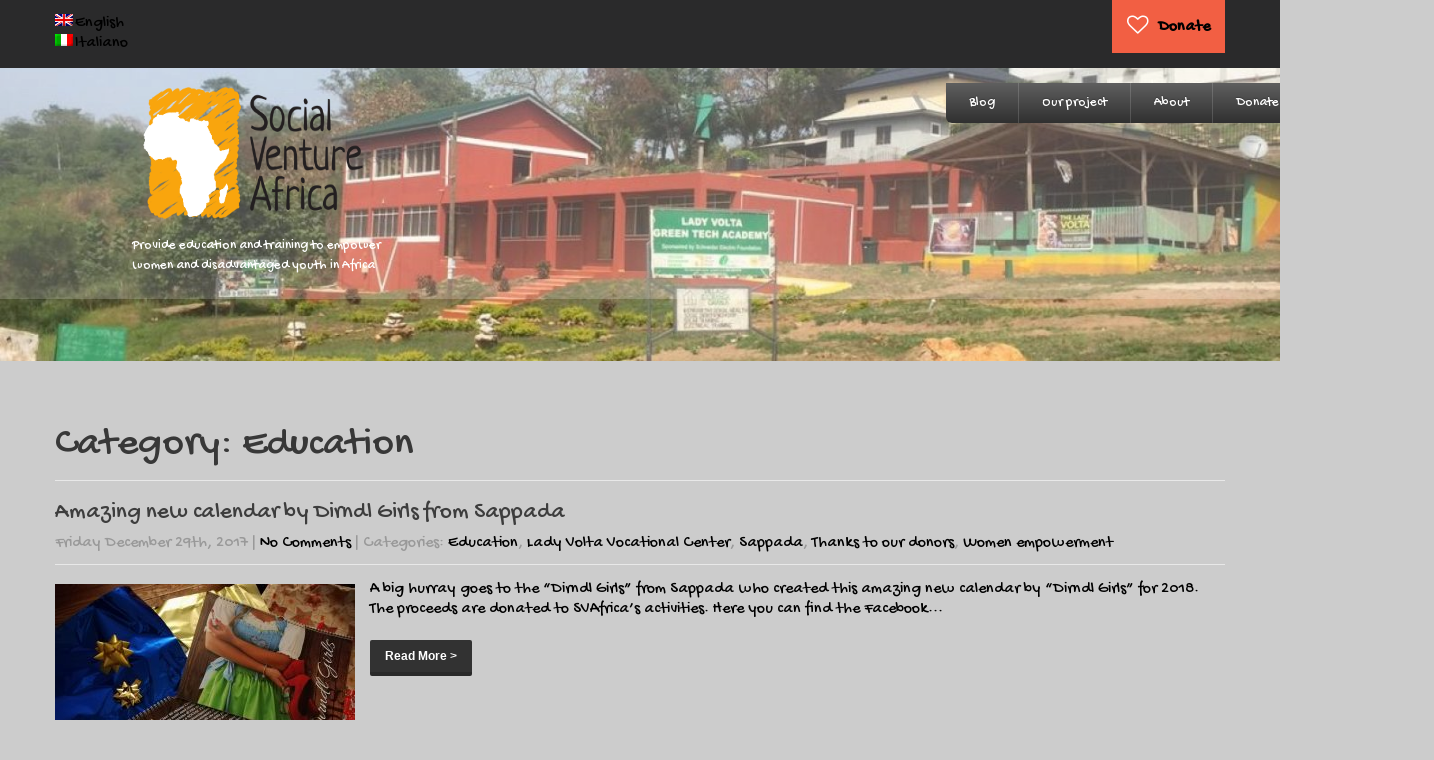

--- FILE ---
content_type: text/html; charset=UTF-8
request_url: https://svafrica.org/category/education/page/3/
body_size: 13531
content:
<!DOCTYPE html>
<html lang="en-US">
<head>
<meta charset="UTF-8">
<meta name="SKYPE_TOOLBAR" content="SKYPE_TOOLBAR_PARSER_COMPATIBLE">
<meta name="viewport" content="width=device-width">
<link rel="profile" href="http://gmpg.org/xfn/11">
<link rel="pingback" href="https://svafrica.org/xmlrpc.php">
<!--[if lt IE 9]>
<script type="text/javascript" src="https://svafrica.org/wp-content/themes/skt-charity-pro/js/html5.js"></script>
<link rel="stylesheet" href="https://svafrica.org/wp-content/themes/skt-charity-pro/css/ie.css" type="text/css" media="all" />
<![endif]-->
<title>Education &#8211; Page 3 &#8211; Social Venture Africa</title>
<meta name='robots' content='max-image-preview:large' />
<link rel='dns-prefetch' href='//fonts.googleapis.com' />
<link rel="alternate" type="application/rss+xml" title="Social Venture Africa &raquo; Feed" href="https://svafrica.org/feed/" />
<link rel="alternate" type="application/rss+xml" title="Social Venture Africa &raquo; Education Category Feed" href="https://svafrica.org/category/education/feed/" />
<script type="text/javascript">
window._wpemojiSettings = {"baseUrl":"https:\/\/s.w.org\/images\/core\/emoji\/14.0.0\/72x72\/","ext":".png","svgUrl":"https:\/\/s.w.org\/images\/core\/emoji\/14.0.0\/svg\/","svgExt":".svg","source":{"concatemoji":"https:\/\/svafrica.org\/wp-includes\/js\/wp-emoji-release.min.js?ver=6.2.8"}};
/*! This file is auto-generated */
!function(e,a,t){var n,r,o,i=a.createElement("canvas"),p=i.getContext&&i.getContext("2d");function s(e,t){p.clearRect(0,0,i.width,i.height),p.fillText(e,0,0);e=i.toDataURL();return p.clearRect(0,0,i.width,i.height),p.fillText(t,0,0),e===i.toDataURL()}function c(e){var t=a.createElement("script");t.src=e,t.defer=t.type="text/javascript",a.getElementsByTagName("head")[0].appendChild(t)}for(o=Array("flag","emoji"),t.supports={everything:!0,everythingExceptFlag:!0},r=0;r<o.length;r++)t.supports[o[r]]=function(e){if(p&&p.fillText)switch(p.textBaseline="top",p.font="600 32px Arial",e){case"flag":return s("\ud83c\udff3\ufe0f\u200d\u26a7\ufe0f","\ud83c\udff3\ufe0f\u200b\u26a7\ufe0f")?!1:!s("\ud83c\uddfa\ud83c\uddf3","\ud83c\uddfa\u200b\ud83c\uddf3")&&!s("\ud83c\udff4\udb40\udc67\udb40\udc62\udb40\udc65\udb40\udc6e\udb40\udc67\udb40\udc7f","\ud83c\udff4\u200b\udb40\udc67\u200b\udb40\udc62\u200b\udb40\udc65\u200b\udb40\udc6e\u200b\udb40\udc67\u200b\udb40\udc7f");case"emoji":return!s("\ud83e\udef1\ud83c\udffb\u200d\ud83e\udef2\ud83c\udfff","\ud83e\udef1\ud83c\udffb\u200b\ud83e\udef2\ud83c\udfff")}return!1}(o[r]),t.supports.everything=t.supports.everything&&t.supports[o[r]],"flag"!==o[r]&&(t.supports.everythingExceptFlag=t.supports.everythingExceptFlag&&t.supports[o[r]]);t.supports.everythingExceptFlag=t.supports.everythingExceptFlag&&!t.supports.flag,t.DOMReady=!1,t.readyCallback=function(){t.DOMReady=!0},t.supports.everything||(n=function(){t.readyCallback()},a.addEventListener?(a.addEventListener("DOMContentLoaded",n,!1),e.addEventListener("load",n,!1)):(e.attachEvent("onload",n),a.attachEvent("onreadystatechange",function(){"complete"===a.readyState&&t.readyCallback()})),(e=t.source||{}).concatemoji?c(e.concatemoji):e.wpemoji&&e.twemoji&&(c(e.twemoji),c(e.wpemoji)))}(window,document,window._wpemojiSettings);
</script>
<style type="text/css">
img.wp-smiley,
img.emoji {
	display: inline !important;
	border: none !important;
	box-shadow: none !important;
	height: 1em !important;
	width: 1em !important;
	margin: 0 0.07em !important;
	vertical-align: -0.1em !important;
	background: none !important;
	padding: 0 !important;
}
</style>
	<link rel='stylesheet' id='wp-block-library-css' href='https://svafrica.org/wp-includes/css/dist/block-library/style.min.css?ver=6.2.8' type='text/css' media='all' />
<link rel='stylesheet' id='classic-theme-styles-css' href='https://svafrica.org/wp-includes/css/classic-themes.min.css?ver=6.2.8' type='text/css' media='all' />
<style id='global-styles-inline-css' type='text/css'>
body{--wp--preset--color--black: #000000;--wp--preset--color--cyan-bluish-gray: #abb8c3;--wp--preset--color--white: #ffffff;--wp--preset--color--pale-pink: #f78da7;--wp--preset--color--vivid-red: #cf2e2e;--wp--preset--color--luminous-vivid-orange: #ff6900;--wp--preset--color--luminous-vivid-amber: #fcb900;--wp--preset--color--light-green-cyan: #7bdcb5;--wp--preset--color--vivid-green-cyan: #00d084;--wp--preset--color--pale-cyan-blue: #8ed1fc;--wp--preset--color--vivid-cyan-blue: #0693e3;--wp--preset--color--vivid-purple: #9b51e0;--wp--preset--gradient--vivid-cyan-blue-to-vivid-purple: linear-gradient(135deg,rgba(6,147,227,1) 0%,rgb(155,81,224) 100%);--wp--preset--gradient--light-green-cyan-to-vivid-green-cyan: linear-gradient(135deg,rgb(122,220,180) 0%,rgb(0,208,130) 100%);--wp--preset--gradient--luminous-vivid-amber-to-luminous-vivid-orange: linear-gradient(135deg,rgba(252,185,0,1) 0%,rgba(255,105,0,1) 100%);--wp--preset--gradient--luminous-vivid-orange-to-vivid-red: linear-gradient(135deg,rgba(255,105,0,1) 0%,rgb(207,46,46) 100%);--wp--preset--gradient--very-light-gray-to-cyan-bluish-gray: linear-gradient(135deg,rgb(238,238,238) 0%,rgb(169,184,195) 100%);--wp--preset--gradient--cool-to-warm-spectrum: linear-gradient(135deg,rgb(74,234,220) 0%,rgb(151,120,209) 20%,rgb(207,42,186) 40%,rgb(238,44,130) 60%,rgb(251,105,98) 80%,rgb(254,248,76) 100%);--wp--preset--gradient--blush-light-purple: linear-gradient(135deg,rgb(255,206,236) 0%,rgb(152,150,240) 100%);--wp--preset--gradient--blush-bordeaux: linear-gradient(135deg,rgb(254,205,165) 0%,rgb(254,45,45) 50%,rgb(107,0,62) 100%);--wp--preset--gradient--luminous-dusk: linear-gradient(135deg,rgb(255,203,112) 0%,rgb(199,81,192) 50%,rgb(65,88,208) 100%);--wp--preset--gradient--pale-ocean: linear-gradient(135deg,rgb(255,245,203) 0%,rgb(182,227,212) 50%,rgb(51,167,181) 100%);--wp--preset--gradient--electric-grass: linear-gradient(135deg,rgb(202,248,128) 0%,rgb(113,206,126) 100%);--wp--preset--gradient--midnight: linear-gradient(135deg,rgb(2,3,129) 0%,rgb(40,116,252) 100%);--wp--preset--duotone--dark-grayscale: url('#wp-duotone-dark-grayscale');--wp--preset--duotone--grayscale: url('#wp-duotone-grayscale');--wp--preset--duotone--purple-yellow: url('#wp-duotone-purple-yellow');--wp--preset--duotone--blue-red: url('#wp-duotone-blue-red');--wp--preset--duotone--midnight: url('#wp-duotone-midnight');--wp--preset--duotone--magenta-yellow: url('#wp-duotone-magenta-yellow');--wp--preset--duotone--purple-green: url('#wp-duotone-purple-green');--wp--preset--duotone--blue-orange: url('#wp-duotone-blue-orange');--wp--preset--font-size--small: 13px;--wp--preset--font-size--medium: 20px;--wp--preset--font-size--large: 36px;--wp--preset--font-size--x-large: 42px;--wp--preset--spacing--20: 0.44rem;--wp--preset--spacing--30: 0.67rem;--wp--preset--spacing--40: 1rem;--wp--preset--spacing--50: 1.5rem;--wp--preset--spacing--60: 2.25rem;--wp--preset--spacing--70: 3.38rem;--wp--preset--spacing--80: 5.06rem;--wp--preset--shadow--natural: 6px 6px 9px rgba(0, 0, 0, 0.2);--wp--preset--shadow--deep: 12px 12px 50px rgba(0, 0, 0, 0.4);--wp--preset--shadow--sharp: 6px 6px 0px rgba(0, 0, 0, 0.2);--wp--preset--shadow--outlined: 6px 6px 0px -3px rgba(255, 255, 255, 1), 6px 6px rgba(0, 0, 0, 1);--wp--preset--shadow--crisp: 6px 6px 0px rgba(0, 0, 0, 1);}:where(.is-layout-flex){gap: 0.5em;}body .is-layout-flow > .alignleft{float: left;margin-inline-start: 0;margin-inline-end: 2em;}body .is-layout-flow > .alignright{float: right;margin-inline-start: 2em;margin-inline-end: 0;}body .is-layout-flow > .aligncenter{margin-left: auto !important;margin-right: auto !important;}body .is-layout-constrained > .alignleft{float: left;margin-inline-start: 0;margin-inline-end: 2em;}body .is-layout-constrained > .alignright{float: right;margin-inline-start: 2em;margin-inline-end: 0;}body .is-layout-constrained > .aligncenter{margin-left: auto !important;margin-right: auto !important;}body .is-layout-constrained > :where(:not(.alignleft):not(.alignright):not(.alignfull)){max-width: var(--wp--style--global--content-size);margin-left: auto !important;margin-right: auto !important;}body .is-layout-constrained > .alignwide{max-width: var(--wp--style--global--wide-size);}body .is-layout-flex{display: flex;}body .is-layout-flex{flex-wrap: wrap;align-items: center;}body .is-layout-flex > *{margin: 0;}:where(.wp-block-columns.is-layout-flex){gap: 2em;}.has-black-color{color: var(--wp--preset--color--black) !important;}.has-cyan-bluish-gray-color{color: var(--wp--preset--color--cyan-bluish-gray) !important;}.has-white-color{color: var(--wp--preset--color--white) !important;}.has-pale-pink-color{color: var(--wp--preset--color--pale-pink) !important;}.has-vivid-red-color{color: var(--wp--preset--color--vivid-red) !important;}.has-luminous-vivid-orange-color{color: var(--wp--preset--color--luminous-vivid-orange) !important;}.has-luminous-vivid-amber-color{color: var(--wp--preset--color--luminous-vivid-amber) !important;}.has-light-green-cyan-color{color: var(--wp--preset--color--light-green-cyan) !important;}.has-vivid-green-cyan-color{color: var(--wp--preset--color--vivid-green-cyan) !important;}.has-pale-cyan-blue-color{color: var(--wp--preset--color--pale-cyan-blue) !important;}.has-vivid-cyan-blue-color{color: var(--wp--preset--color--vivid-cyan-blue) !important;}.has-vivid-purple-color{color: var(--wp--preset--color--vivid-purple) !important;}.has-black-background-color{background-color: var(--wp--preset--color--black) !important;}.has-cyan-bluish-gray-background-color{background-color: var(--wp--preset--color--cyan-bluish-gray) !important;}.has-white-background-color{background-color: var(--wp--preset--color--white) !important;}.has-pale-pink-background-color{background-color: var(--wp--preset--color--pale-pink) !important;}.has-vivid-red-background-color{background-color: var(--wp--preset--color--vivid-red) !important;}.has-luminous-vivid-orange-background-color{background-color: var(--wp--preset--color--luminous-vivid-orange) !important;}.has-luminous-vivid-amber-background-color{background-color: var(--wp--preset--color--luminous-vivid-amber) !important;}.has-light-green-cyan-background-color{background-color: var(--wp--preset--color--light-green-cyan) !important;}.has-vivid-green-cyan-background-color{background-color: var(--wp--preset--color--vivid-green-cyan) !important;}.has-pale-cyan-blue-background-color{background-color: var(--wp--preset--color--pale-cyan-blue) !important;}.has-vivid-cyan-blue-background-color{background-color: var(--wp--preset--color--vivid-cyan-blue) !important;}.has-vivid-purple-background-color{background-color: var(--wp--preset--color--vivid-purple) !important;}.has-black-border-color{border-color: var(--wp--preset--color--black) !important;}.has-cyan-bluish-gray-border-color{border-color: var(--wp--preset--color--cyan-bluish-gray) !important;}.has-white-border-color{border-color: var(--wp--preset--color--white) !important;}.has-pale-pink-border-color{border-color: var(--wp--preset--color--pale-pink) !important;}.has-vivid-red-border-color{border-color: var(--wp--preset--color--vivid-red) !important;}.has-luminous-vivid-orange-border-color{border-color: var(--wp--preset--color--luminous-vivid-orange) !important;}.has-luminous-vivid-amber-border-color{border-color: var(--wp--preset--color--luminous-vivid-amber) !important;}.has-light-green-cyan-border-color{border-color: var(--wp--preset--color--light-green-cyan) !important;}.has-vivid-green-cyan-border-color{border-color: var(--wp--preset--color--vivid-green-cyan) !important;}.has-pale-cyan-blue-border-color{border-color: var(--wp--preset--color--pale-cyan-blue) !important;}.has-vivid-cyan-blue-border-color{border-color: var(--wp--preset--color--vivid-cyan-blue) !important;}.has-vivid-purple-border-color{border-color: var(--wp--preset--color--vivid-purple) !important;}.has-vivid-cyan-blue-to-vivid-purple-gradient-background{background: var(--wp--preset--gradient--vivid-cyan-blue-to-vivid-purple) !important;}.has-light-green-cyan-to-vivid-green-cyan-gradient-background{background: var(--wp--preset--gradient--light-green-cyan-to-vivid-green-cyan) !important;}.has-luminous-vivid-amber-to-luminous-vivid-orange-gradient-background{background: var(--wp--preset--gradient--luminous-vivid-amber-to-luminous-vivid-orange) !important;}.has-luminous-vivid-orange-to-vivid-red-gradient-background{background: var(--wp--preset--gradient--luminous-vivid-orange-to-vivid-red) !important;}.has-very-light-gray-to-cyan-bluish-gray-gradient-background{background: var(--wp--preset--gradient--very-light-gray-to-cyan-bluish-gray) !important;}.has-cool-to-warm-spectrum-gradient-background{background: var(--wp--preset--gradient--cool-to-warm-spectrum) !important;}.has-blush-light-purple-gradient-background{background: var(--wp--preset--gradient--blush-light-purple) !important;}.has-blush-bordeaux-gradient-background{background: var(--wp--preset--gradient--blush-bordeaux) !important;}.has-luminous-dusk-gradient-background{background: var(--wp--preset--gradient--luminous-dusk) !important;}.has-pale-ocean-gradient-background{background: var(--wp--preset--gradient--pale-ocean) !important;}.has-electric-grass-gradient-background{background: var(--wp--preset--gradient--electric-grass) !important;}.has-midnight-gradient-background{background: var(--wp--preset--gradient--midnight) !important;}.has-small-font-size{font-size: var(--wp--preset--font-size--small) !important;}.has-medium-font-size{font-size: var(--wp--preset--font-size--medium) !important;}.has-large-font-size{font-size: var(--wp--preset--font-size--large) !important;}.has-x-large-font-size{font-size: var(--wp--preset--font-size--x-large) !important;}
.wp-block-navigation a:where(:not(.wp-element-button)){color: inherit;}
:where(.wp-block-columns.is-layout-flex){gap: 2em;}
.wp-block-pullquote{font-size: 1.5em;line-height: 1.6;}
</style>
<link rel='stylesheet' id='skt_charity-gfonts-roboto-css' href='//fonts.googleapis.com/css?family=Roboto%3A400%2C100%2C100italic%2C300%2C500%2C700%2C900%2C&#038;ver=6.2.8' type='text/css' media='all' />
<link rel='stylesheet' id='skt_charity-gfonts-robotocondensed-css' href='//fonts.googleapis.com/css?family=Roboto+Condensed%3A400%2C300%2C700&#038;ver=6.2.8' type='text/css' media='all' />
<link rel='stylesheet' id='skt_charity-gfonts-arimo-css' href='//fonts.googleapis.com/css?family=Arimo%3A400%2C700&#038;ver=6.2.8' type='text/css' media='all' />
<link rel='stylesheet' id='skt_charity-gfonts-oswald-css' href='//fonts.googleapis.com/css?family=PT+Sans%3A400%2C400italic%2C700italic%2C700&#038;ver=6.2.8' type='text/css' media='all' />
<link rel='stylesheet' id='skt_charity-gfonts-body-css' href='//fonts.googleapis.com/css?family=Gochi+Hand&#038;subset=cyrillic%2Carabic%2Cbengali%2Ccyrillic%2Ccyrillic-ext%2Cdevanagari%2Cgreek%2Cgreek-ext%2Cgujarati%2Chebrew%2Clatin-ext%2Ctamil%2Ctelugu%2Cthai%2Cvietnamese%2Clatin&#038;ver=6.2.8' type='text/css' media='all' />
<link rel='stylesheet' id='skt_charity-gfonts-logo-css' href='//fonts.googleapis.com/css?family=Gochi+Hand&#038;subset=cyrillic%2Carabic%2Cbengali%2Ccyrillic%2Ccyrillic-ext%2Cdevanagari%2Cgreek%2Cgreek-ext%2Cgujarati%2Chebrew%2Clatin-ext%2Ctamil%2Ctelugu%2Cthai%2Cvietnamese%2Clatin&#038;ver=6.2.8' type='text/css' media='all' />
<link rel='stylesheet' id='skt_charity-gfonts-nav-css' href='//fonts.googleapis.com/css?family=Gochi+Hand&#038;subset=cyrillic%2Carabic%2Cbengali%2Ccyrillic%2Ccyrillic-ext%2Cdevanagari%2Cgreek%2Cgreek-ext%2Cgujarati%2Chebrew%2Clatin-ext%2Ctamil%2Ctelugu%2Cthai%2Cvietnamese%2Clatin&#038;ver=6.2.8' type='text/css' media='all' />
<link rel='stylesheet' id='skt_charity-gfonts-heading-css' href='//fonts.googleapis.com/css?family=Gochi+Hand&#038;subset=cyrillic%2Carabic%2Cbengali%2Ccyrillic%2Ccyrillic-ext%2Cdevanagari%2Cgreek%2Cgreek-ext%2Cgujarati%2Chebrew%2Clatin-ext%2Ctamil%2Ctelugu%2Cthai%2Cvietnamese%2Clatin&#038;ver=6.2.8' type='text/css' media='all' />
<link rel='stylesheet' id='skt_charity-gfonts-hdrtopfontface-css' href='//fonts.googleapis.com/css?family=Gochi+Hand&#038;subset=cyrillic%2Carabic%2Cbengali%2Ccyrillic%2Ccyrillic-ext%2Cdevanagari%2Cgreek%2Cgreek-ext%2Cgujarati%2Chebrew%2Clatin-ext%2Ctamil%2Ctelugu%2Cthai%2Cvietnamese%2Clatin&#038;ver=6.2.8' type='text/css' media='all' />
<link rel='stylesheet' id='skt_charity-gfonts-slidetitlefontface-css' href='//fonts.googleapis.com/css?family=Gochi+Hand&#038;subset=cyrillic%2Carabic%2Cbengali%2Ccyrillic%2Ccyrillic-ext%2Cdevanagari%2Cgreek%2Cgreek-ext%2Cgujarati%2Chebrew%2Clatin-ext%2Ctamil%2Ctelugu%2Cthai%2Cvietnamese%2Clatin&#038;ver=6.2.8' type='text/css' media='all' />
<link rel='stylesheet' id='skt_charity-gfonts-slidedescfontface-css' href='//fonts.googleapis.com/css?family=Gochi+Hand&#038;subset=cyrillic%2Carabic%2Cbengali%2Ccyrillic%2Ccyrillic-ext%2Cdevanagari%2Cgreek%2Cgreek-ext%2Cgujarati%2Chebrew%2Clatin-ext%2Ctamil%2Ctelugu%2Cthai%2Cvietnamese%2Clatin&#038;ver=6.2.8' type='text/css' media='all' />
<link rel='stylesheet' id='skt_charity-gfonts-h1fontface-css' href='//fonts.googleapis.com/css?family=Gochi+Hand&#038;subset=cyrillic%2Carabic%2Cbengali%2Ccyrillic%2Ccyrillic-ext%2Cdevanagari%2Cgreek%2Cgreek-ext%2Cgujarati%2Chebrew%2Clatin-ext%2Ctamil%2Ctelugu%2Cthai%2Cvietnamese%2Clatin&#038;ver=6.2.8' type='text/css' media='all' />
<link rel='stylesheet' id='skt_charity-gfonts-h2fontface-css' href='//fonts.googleapis.com/css?family=Gochi+Hand&#038;subset=cyrillic%2Carabic%2Cbengali%2Ccyrillic%2Ccyrillic-ext%2Cdevanagari%2Cgreek%2Cgreek-ext%2Cgujarati%2Chebrew%2Clatin-ext%2Ctamil%2Ctelugu%2Cthai%2Cvietnamese%2Clatin&#038;ver=6.2.8' type='text/css' media='all' />
<link rel='stylesheet' id='skt_charity-gfonts-h3fontface-css' href='//fonts.googleapis.com/css?family=Gochi+Hand&#038;subset=cyrillic%2Carabic%2Cbengali%2Ccyrillic%2Ccyrillic-ext%2Cdevanagari%2Cgreek%2Cgreek-ext%2Cgujarati%2Chebrew%2Clatin-ext%2Ctamil%2Ctelugu%2Cthai%2Cvietnamese%2Clatin&#038;ver=6.2.8' type='text/css' media='all' />
<link rel='stylesheet' id='skt_charity-gfonts-h4fontface-css' href='//fonts.googleapis.com/css?family=Gochi+Hand&#038;subset=cyrillic%2Carabic%2Cbengali%2Ccyrillic%2Ccyrillic-ext%2Cdevanagari%2Cgreek%2Cgreek-ext%2Cgujarati%2Chebrew%2Clatin-ext%2Ctamil%2Ctelugu%2Cthai%2Cvietnamese%2Clatin&#038;ver=6.2.8' type='text/css' media='all' />
<link rel='stylesheet' id='skt_charity-gfonts-h5fontface-css' href='//fonts.googleapis.com/css?family=Gochi+Hand&#038;subset=cyrillic%2Carabic%2Cbengali%2Ccyrillic%2Ccyrillic-ext%2Cdevanagari%2Cgreek%2Cgreek-ext%2Cgujarati%2Chebrew%2Clatin-ext%2Ctamil%2Ctelugu%2Cthai%2Cvietnamese%2Clatin&#038;ver=6.2.8' type='text/css' media='all' />
<link rel='stylesheet' id='skt_charity-gfonts-h6fontface-css' href='//fonts.googleapis.com/css?family=Gochi+Hand&#038;subset=cyrillic%2Carabic%2Cbengali%2Ccyrillic%2Ccyrillic-ext%2Cdevanagari%2Cgreek%2Cgreek-ext%2Cgujarati%2Chebrew%2Clatin-ext%2Ctamil%2Ctelugu%2Cthai%2Cvietnamese%2Clatin&#038;ver=6.2.8' type='text/css' media='all' />
<link rel='stylesheet' id='skt_charity-basic-style-css' href='https://svafrica.org/wp-content/themes/skt-charity-pro/style.css?ver=6.2.8' type='text/css' media='all' />
<link rel='stylesheet' id='skt_charity-editor-style-css' href='https://svafrica.org/wp-content/themes/skt-charity-pro/editor-style.css?ver=6.2.8' type='text/css' media='all' />
<link rel='stylesheet' id='skt_charity-base-style-css' href='https://svafrica.org/wp-content/themes/skt-charity-pro/css/style_base.css?ver=6.2.8' type='text/css' media='all' />
<link rel='stylesheet' id='skt_charity-prettyphoto-style-css' href='https://svafrica.org/wp-content/themes/skt-charity-pro/css/prettyPhoto.css?ver=6.2.8' type='text/css' media='all' />
<link rel='stylesheet' id='skt_charity-font-awesome-style-css' href='https://svafrica.org/wp-content/themes/skt-charity-pro/css/font-awesome.css?ver=6.2.8' type='text/css' media='all' />
<link rel='stylesheet' id='skt_charity-testimonialslider-style-css' href='https://svafrica.org/wp-content/themes/skt-charity-pro/testimonialsrotator/js/tm-rotator.css?ver=6.2.8' type='text/css' media='all' />
<link rel='stylesheet' id='skt_charity-responsive-style-css' href='https://svafrica.org/wp-content/themes/skt-charity-pro/css/theme-responsive.css?ver=6.2.8' type='text/css' media='all' />
<script type='text/javascript' src='https://svafrica.org/wp-includes/js/jquery/jquery.min.js?ver=3.6.4' id='jquery-core-js'></script>
<script type='text/javascript' src='https://svafrica.org/wp-includes/js/jquery/jquery-migrate.min.js?ver=3.4.0' id='jquery-migrate-js'></script>
<script type='text/javascript' src='https://svafrica.org/wp-content/themes/skt-charity-pro/js/jquery.prettyPhoto.js?ver=6.2.8' id='skt_charity-prettyphoto-script-js'></script>
<script type='text/javascript' src='https://svafrica.org/wp-content/themes/skt-charity-pro/js/custom.js?ver=6.2.8' id='skt_charity-customscripts-js'></script>
<script type='text/javascript' src='https://svafrica.org/wp-content/themes/skt-charity-pro/js/filter-gallery.js?ver=6.2.8' id='skt_charity-filter-scripts-js'></script>
<script type='text/javascript' src='https://svafrica.org/wp-content/themes/skt-charity-pro/testimonialsrotator/js/jquery.quovolver.min.js?ver=6.2.8' id='skt_charity-testimonialsminjs-js'></script>
<script type='text/javascript' src='https://svafrica.org/wp-content/themes/skt-charity-pro/testimonialsrotator/js/bootstrap.js?ver=6.2.8' id='skt_charity-testimonials-bootstrap-js'></script>
<link rel="https://api.w.org/" href="https://svafrica.org/wp-json/" /><link rel="alternate" type="application/json" href="https://svafrica.org/wp-json/wp/v2/categories/23" /><link rel="EditURI" type="application/rsd+xml" title="RSD" href="https://svafrica.org/xmlrpc.php?rsd" />
<link rel="wlwmanifest" type="application/wlwmanifest+xml" href="https://svafrica.org/wp-includes/wlwmanifest.xml" />
<meta name="generator" content="WordPress 6.2.8" />
<style type="text/css">
.qtranxs_flag_en {background-image: url(https://svafrica.org/wp-content/plugins/qtranslate-x/flags/gb.png); background-repeat: no-repeat;}
.qtranxs_flag_it {background-image: url(https://svafrica.org/wp-content/plugins/qtranslate-x/flags/it.png); background-repeat: no-repeat;}
</style>
<link hreflang="en" href="https://svafrica.org/en/category/education/page/3/" rel="alternate" />
<link hreflang="it" href="https://svafrica.org/it/category/education/page/3/" rel="alternate" />
<link hreflang="x-default" href="https://svafrica.org/category/education/page/3/" rel="alternate" />
<meta name="generator" content="qTranslate-X 3.4.6.8" />
    	
    	<script>
			jQuery(window).bind('scroll', function() {
	var wwd = jQuery(window).width();
	if( wwd > 939 ){
		var navHeight = jQuery( window ).height() - 0;
			}
});
		jQuery(window).load(function() {
        jQuery('#slider').nivoSlider({
        	effect:'fade', //sliceDown, sliceDownLeft, sliceUp, sliceUpLeft, sliceUpDown, sliceUpDownLeft, fold, fade, random, slideInRight, slideInLeft, boxRandom, boxRain, boxRainReverse, boxRainGrow, boxRainGrowReverse
		  	animSpeed: 8000,
			pauseTime: 12000,
			directionNav: false,
			controlNav: true,
			pauseOnHover: false,
    });
});


jQuery(document).ready(function() {
  
  jQuery('.link').on('click', function(event){
    var $this = jQuery(this);
    if($this.hasClass('clicked')){
      $this.removeAttr('style').removeClass('clicked');
    } else{
      $this.css('background','#7fc242').addClass('clicked');
    }
  });
 
});
		</script>
<style>.logo img {
    height: 150px;
width: 242px;
}</style><style>body{font-family:'Gochi Hand', sans-serif; color:#000000; font-size:16px; }.header .header-inner .logo h1, .header .header-inner .logo a {font-family:Gochi Hand;color:#ffffff;font-size:41px}.header span.tagline{color:#ffffff;}.signin_wrap{background-color:#2a2a2b; }.signin_wrap .widget-right{background-color:#f25f43;}.signin_wrap span.donateuser{border-color:#fe927e;}.logo img{height:150px;}.signin_wrap, .signin_wrap a, .signin_wrap a:hover{font-family:Gochi Hand; color:#000000;font-size:16px;}.signin_wrap i{ color:#ffffff; }.header, .header .header-inner .nav ul li:hover > ul{background-color:rgba(255,255,255,0.2);}.header .header-inner .nav ul{font-family:'Gochi Hand', sans-serif;font-size:20px}.header .header-inner .nav ul li a, .header .header-inner .nav ul li.current_page_item ul li a{color:#ffffff;}.header .header-inner .nav ul li a:hover, .header .header-inner .nav ul li.current_page_item a, .header .header-inner .nav ul li.current_page_item ul li a:hover, .header .header-inner .nav ul li.current-menu-ancestor a.parent{ color:#f25f43;}.toggle a{ background-color:#f25f43; }@media screen and (max-width:980px){.header .header-inner .nav{background-color: #2a2a2b;}}.slide_info h2{font-family:Gochi Hand;color:#ffffff;font-size:20px;}.slide_info p{font-family:Gochi Hand;color:#ffffff;font-size:16px;} {background-color:#eda515; color:#ffffff; border-bottom:4px solid 1; }.slide_info a.sldbutton {background-color:#eda515; color:#ffffff;}h2.section_title{font-family:'Gochi Hand', sans-serif; color:#383838; font-size:34px; }h2.section_title span, .sponsercontent h2 span, .needyourhelp-content h1 span{ color:#f25f43;}#wrapOne{background:#ffffff;}#wrapOne{background:url(https://svafrica.org/wp-content/themes/skt-charity-pro/images/section-1-bg.jpg ) no-repeat top center; background-size:cover;}.one_four_page{border-color:#000000; background:; color:#ffffff;}.one_four_page:hover{background:#fe6346; border-color:#fe6346;}.one_four_page h4, .one_four_page .view-all-btn a{color:#ffffff;}.sponserdonate{background:#f25f43; color:#ffffff;}.our-event-date-row{border-color:#d5d4d4; background:#ffffff;}.our-event-date-row:hover{border-color:#f25f43;}.eventdate{background:#2a2a2b; color:#ffffff;}.our-event-date-row .eventdate strong{border-color:#ffffff;}.our-event-date-row:hover .eventdate{background:#f25f43;}h1.entry-title, h1.page-title, .blog-post-repeat .postmeta{border-color:#e8e8e8}a{color:#000000;}a:hover{color:#f25f43;}.footer h5, .footer h6{color:#ffffff; font-size:18px; font-family:Roboto; }.footer h6, .recent-post h6{font-size:18px;}.footer{color:#ffffff;}.copyright-txt{color:#ffffff}.ourclasses_col{background:#ffffff; color:#2e2e2e;}.member-desination{background:#f25f43; color:#ffffff;}.news{background:#ffffff; color:#626161; box-shadow: 0 1px 10px 0 #ECEBEB;}.date-news, .date-news span.newsdate{border-color:#f25f43;}.news h4{border-color:#eceaeb;}.news-box:hover .date-news{background:#f25f43;}.news-box:hover .date-news span.newsdate{border-color:#ffffff;}.social-icons a{color:#f25f43; background:;}.social-icons a:hover{color:#f25f43; background:; }.wpcf7-form input[type=submit], .button, #commentform input#submit, input.search-submit, .post-password-form input[type=submit], p.read-more a, .accordion-box h2:before, .pagination ul li span, .pagination ul li a{background-color:#323232; color:#ffffff; border-bottom:4px solid #292929; }.newslettersign input[type='text'], .newslettersign input[type='email']{background-color:#323232; color:#ffffff; }.newslettersign input[type='submit']{background-color:#f25f43; color:#ffffff; }.wpcf7-form input[type=submit]:hover, .button:hover, #commentform input#submit:hover, input.search-submit:hover, .post-password-form input[type=submit]:hover, p.read-more a:hover, .pagination ul li .current, .pagination ul li a:hover{background-color:#f25f43; color:#ffffff; border-bottom:4px solid #d75339;}.searchbox-icon, .searchbox-submit{background-color:#f25f43; }.photobooth .filter-gallery ul li.current a{border-bottom:3px solid #f25f43; }.wrap_one .fa {color:#f25f43; }h3.widget-title{background-color:#f25f43; color:#ffffff;}#footer-wrapper{background-color:#202020; }.footer ul li a{color:#ffffff; }.footer ul li a:hover, .footer ul li.current_page_item a, .footer .cols-1 .widget-column-1 ul li a:hover, .cols-1 .widget-column-1 ul li.current_page_item a{color:#f25f43;  background:url(https://svafrica.org/wp-content/themes/skt-charity-pro/images/list-arrow-hover.png) left 6px no-repeat;}.copyright-wrapper{background-color:#000000;}.photobooth .gallery ul li:hover{ background:#f25f43; float:left; z-index:999; background:url(https://svafrica.org/wp-content/themes/skt-charity-pro/images/zoom-icon.png) 50% 50% no-repeat #f25f43; }.nivo-directionNav a{background:url(https://svafrica.org/wp-content/themes/skt-charity-pro/images/slide-nav.png) no-repeat#1a1b1f;}.nivo-directionNav a{background:url(https://svafrica.org/wp-content/themes/skt-charity-pro/images/slide-nav.png) no-repeat#1a1b1f;}.nivo-directionNav a:hover{background:url(https://svafrica.org/wp-content/themes/skt-charity-pro/images/slide-nav.png) no-repeat#f25f43;}.nivo-controlNav a{background-color:#ffffff}.nivo-controlNav a.active{background-color:#f25f43}#sidebar ul li{border-bottom:1px dashed #2c2c2c}#sidebar ul li a{color:#3b3b3b;}#sidebar ul li a:hover{color:#f25f43; }.copyright-wrapper, .copyright-wrapper a:hover, .footer .phone-no a, .footer-post-date a{ color: #ffffff; }.copyright-wrapper a, .footer .phone-no a:hover, .phone-no span, .footer-post-date a:hover{ color: #f25f43; }.footer ul li, .cols-3 .widget-column-2, .recent-post, .cols-2 .widget-column-2{ border-color: #27292a; }iframe{ border:1px solid #e5e5e4; }aside.widget{ background-color:#ffffff; }a.read-more{ background:#323233;}a.read-more:hover{ background:#f25f43;}.site-main #testimonials{ background: #716E6E; }#testimonials ul li .tm_description{color: #ffffff; }#testimonials ul li h5{ color: #ffffff; }#testimonials ul li h6{ color: #f25f43; }ol.nav-numbers li a{background-color: #ffffff;}ol.nav-numbers li.active a{background-color: #f25f43;}.towing-emergency h2{font-size:41px;}.towing-emergency h3{font-size:32px; color:1; }section h2 span{color:1;}h1{font-family:Gochi Hand; font-size:40px; color:#383838;}h2{font-family:Gochi Hand; font-size:34px; color:#383838;}h3{font-family:Gochi Hand;font-size:23px;color:#383838;}h4{font-family:Gochi Hand;font-size:18px;color:#383838;}h5{font-family:Gochi Hand;font-size:17px; color:#383838;}h6{font-family:Gochi Hand; font-size:16px; color:#262626;}</style>	<style type="text/css">
			.innerbanner123{
			background: url(https://svafrica.org/wp-content/uploads/2023/04/cropped-Untitled-1-1.jpg) no-repeat #111;
			background-position: center top;
		}
		
	</style>
	<link rel="icon" href="https://svafrica.org/wp-content/uploads/2016/06/cropped-wJHBEKIE_200x200-32x32.png" sizes="32x32" />
<link rel="icon" href="https://svafrica.org/wp-content/uploads/2016/06/cropped-wJHBEKIE_200x200-192x192.png" sizes="192x192" />
<link rel="apple-touch-icon" href="https://svafrica.org/wp-content/uploads/2016/06/cropped-wJHBEKIE_200x200-180x180.png" />
<meta name="msapplication-TileImage" content="https://svafrica.org/wp-content/uploads/2016/06/cropped-wJHBEKIE_200x200-270x270.png" />
<!-- Matomo -->
<script type="text/javascript">
  var _paq = _paq || [];
  /* tracker methods like "setCustomDimension" should be called before "trackPageView" */
  _paq.push(["setDocumentTitle", document.domain + "/" + document.title]);
  _paq.push(["setCookieDomain", "*.newsvafrica.christophbertsch.com"]);
  _paq.push(["setDomains", ["*.newsvafrica.christophbertsch.com","*.www.svafrica.org"]]);
  _paq.push(['trackPageView']);
  _paq.push(['enableLinkTracking']);
  (function() {
    var u="//www.christophbertsch.com/piwik/";
    _paq.push(['setTrackerUrl', u+'piwik.php']);
    _paq.push(['setSiteId', '2']);
    var d=document, g=d.createElement('script'), s=d.getElementsByTagName('script')[0];
    g.type='text/javascript'; g.async=true; g.defer=true; g.src=u+'piwik.js'; s.parentNode.insertBefore(g,s);
  })();
</script>
<noscript><p><img src="//www.christophbertsch.com/piwik/piwik.php?idsite=2&amp;rec=1" style="border:0;" alt="" /></p></noscript>
<!-- End Matomo Code -->
</head>
<body class="archive paged category category-education category-23 paged-3 category-paged-3">
<div id="main">
<div class="header-wrapper">
    <div class="signin_wrap">
        <div class="container">
            <div class="widget-left">
                <style type="text/css">
.qtranxs_widget ul { margin: 0; }
.qtranxs_widget ul li
{
display: inline; /* horizontal list, use "list-item" or other appropriate value for vertical list */
list-style-type: none; /* use "initial" or other to enable bullets */
margin: 0 5px 0 0; /* adjust spacing between items */
opacity: 0.5;
-o-transition: 1s ease opacity;
-moz-transition: 1s ease opacity;
-webkit-transition: 1s ease opacity;
transition: 1s ease opacity;
}
/* .qtranxs_widget ul li span { margin: 0 5px 0 0; } */ /* other way to control spacing */
.qtranxs_widget ul li.active { opacity: 0.8; }
.qtranxs_widget ul li:hover { opacity: 1; }
.qtranxs_widget img { box-shadow: none; vertical-align: middle; display: initial; }
.qtranxs_flag { height:12px; width:18px; display:block; }
.qtranxs_flag_and_text { padding-left:20px; }
.qtranxs_flag span { display:none; }
</style>
<span class="emailinfo"><h6 style="display:none">Language:</h6>
<ul class="language-chooser language-chooser-both qtranxs_language_chooser" id="qtranslate-4-chooser">
<li class="active"><a href="https://svafrica.org/en/category/education/page/3/" class="qtranxs_flag_en qtranxs_flag_and_text" title="English (en)"><span>English</span></a></li>
<li><a href="https://svafrica.org/it/category/education/page/3/" class="qtranxs_flag_it qtranxs_flag_and_text" title="Italiano (it)"><span>Italiano</span></a></li>
</ul><div class="qtranxs_widget_end"></div>
</span>            </div><!--widget-left-->
            
            <div class="widget-right">
               				   <span class="donateuser"><i class="fa  fa-heart-o fa-lg"></i><a href="https://svafrica.org/about/donate-to-social-venture-africa/">Donate</a></span>                            </div><!--widget-right-->
         <div class="clear"></div>   
        </div><!--container-->  
    </div><!--end signin_wrap-->

    <div class="header">
        <div class="header-inner">
            <div class="logo">
                    <a href="https://svafrica.org/">
                                                   <img src="https://svafrica.org/wp-content/uploads/2016/07/logo_Sva.png" / >
                            <span class="tagline">Provide education and training to empower women and disadvantaged youth in Africa</span>
                                            </a>
             </div><!-- logo -->  
        
            <div class="header-right">          
                <div class="toggle">
                <a class="toggleMenu" href="#">
				                      Menu         
				                  </a>
                </div><!-- toggle -->
                <div class="nav">                   
                    <div class="menu-top_menu-container"><ul id="menu-top_menu" class="menu"><li id="menu-item-229" class="menu-item menu-item-type-post_type menu-item-object-page menu-item-229"><a href="https://svafrica.org/home/">Blog</a></li>
<li id="menu-item-245" class="menu-item menu-item-type-post_type menu-item-object-page menu-item-245"><a href="https://svafrica.org/our-project/">Our project</a></li>
<li id="menu-item-233" class="menu-item menu-item-type-post_type menu-item-object-page menu-item-233"><a href="https://svafrica.org/about/">About</a></li>
<li id="menu-item-614" class="menu-item menu-item-type-post_type menu-item-object-page menu-item-614"><a href="https://svafrica.org/donate-to-social-venture-africa/">Donate</a></li>
</ul></div>                </div><!-- nav --><div class="clear"></div>
            </div>
            <div class="clear"></div>
        </div><!-- header-inner -->
    </div><!-- header -->
<div class="clear"></div>
</div><!--header-wrapper-->

        
		<div class="innerbanner">                 
           <img src="https://svafrica.org/wp-content/uploads/2023/04/cropped-Untitled-1-1.jpg" width="1420" height="400" alt="" />      </div> 
	 
    
      <style>
</style>

<div class="content-area">
    <div class="middle-align">
        <div class="site-main sitefull" id="sitemain">
            <header class="page-header">
				<h1 class="page-title">Category: Education</h1>
            </header><!-- .page-header -->
							                                    <div class="blog-post-repeat">
    <article id="post-215" class="post-215 post type-post status-publish format-standard has-post-thumbnail hentry category-education category-lady-volta-vocational-center category-sappada category-thanks-to-our-donors category-women-empowerment tag-electricity tag-solar-power tag-vocational-training tag-women-empowerment">
        <header class="entry-header">
            <h3 class="post-title"><a href="https://svafrica.org/amazing-new-calendar-by-dirndl-girls-from-sappada/" rel="bookmark">Amazing new calendar by Dirndl Girls from Sappada</a></h3>
                            <div class="postmeta">
                    <div class="post-date">Friday December 29th, 2017</div><!-- post-date -->
                    <div class="post-comment"> | <a href="https://svafrica.org/amazing-new-calendar-by-dirndl-girls-from-sappada/#respond">No Comments</a></div>
                    <div class="post-categories"> | Categories: <a href="https://svafrica.org/category/education/" title="View all posts in Education">Education</a>, <a href="https://svafrica.org/category/lady-volta-vocational-center/" title="View all posts in Lady Volta Vocational Center">Lady Volta Vocational Center</a>, <a href="https://svafrica.org/category/sappada/" title="View all posts in Sappada">Sappada</a>, <a href="https://svafrica.org/category/thanks-to-our-donors/" title="View all posts in Thanks to our donors">Thanks to our donors</a>, <a href="https://svafrica.org/category/women-empowerment/" title="View all posts in Women empowerment">Women empowerment</a></div>
                    <div class="clear"></div>
                </div><!-- postmeta -->
            	        	            <div class="post-thumb"><a href="https://svafrica.org/amazing-new-calendar-by-dirndl-girls-from-sappada/"><img width="300" height="225" src="https://svafrica.org/wp-content/uploads/2017/12/Dirndl_Girls_Sappada_large-300x225.jpg" class="alignleft wp-post-image" alt="" decoding="async" srcset="https://svafrica.org/wp-content/uploads/2017/12/Dirndl_Girls_Sappada_large-300x225.jpg 300w, https://svafrica.org/wp-content/uploads/2017/12/Dirndl_Girls_Sappada_large-768x576.jpg 768w, https://svafrica.org/wp-content/uploads/2017/12/Dirndl_Girls_Sappada_large-1024x768.jpg 1024w, https://svafrica.org/wp-content/uploads/2017/12/Dirndl_Girls_Sappada_large.jpg 2048w" sizes="(max-width: 300px) 100vw, 300px" /></a>
	                    </div><!-- post-thumb -->
        </header><!-- .entry-header -->
    
                    <div class="entry-summary">
                          
                 <p>A big hurray goes to the &#8220;Dirndl Girls&#8221; from Sappada who created this amazing new calendar by &#8220;Dirndl Girls&#8221; for 2018. The proceeds are donated to SVAfrica&#8217;s activities. Here you can find the Facebook...</p>
                
                
                <p class="read-more"><a href="https://svafrica.org/amazing-new-calendar-by-dirndl-girls-from-sappada/">Read More ></a></p>
            </div><!-- .entry-summary -->
                
    </article><!-- #post-## -->
    <div class="spacer20"></div>
</div><!-- blog-post-repeat -->                                    <div class="blog-post-repeat">
    <article id="post-89" class="post-89 post type-post status-publish format-standard has-post-thumbnail hentry category-education category-lady-volta-vocational-center category-training tag-certificates tag-electricity tag-nvti tag-vocational-training tag-women-empowerment">
        <header class="entry-header">
            <h3 class="post-title"><a href="https://svafrica.org/10-students-take-nvti-examinations-in-electricty/" rel="bookmark">10 of our students took NVTI examinations in electricity</a></h3>
                            <div class="postmeta">
                    <div class="post-date">Thursday December 21st, 2017</div><!-- post-date -->
                    <div class="post-comment"> | <a href="https://svafrica.org/10-students-take-nvti-examinations-in-electricty/#respond">No Comments</a></div>
                    <div class="post-categories"> | Categories: <a href="https://svafrica.org/category/education/" title="View all posts in Education">Education</a>, <a href="https://svafrica.org/category/lady-volta-vocational-center/" title="View all posts in Lady Volta Vocational Center">Lady Volta Vocational Center</a>, <a href="https://svafrica.org/category/training/" title="View all posts in Training">Training</a></div>
                    <div class="clear"></div>
                </div><!-- postmeta -->
            	        	            <div class="post-thumb"><a href="https://svafrica.org/10-students-take-nvti-examinations-in-electricty/"><img width="300" height="225" src="https://svafrica.org/wp-content/uploads/2017/12/Classroom-1-300x225.jpg" class="alignleft wp-post-image" alt="" decoding="async" loading="lazy" srcset="https://svafrica.org/wp-content/uploads/2017/12/Classroom-1-300x225.jpg 300w, https://svafrica.org/wp-content/uploads/2017/12/Classroom-1.jpg 320w" sizes="(max-width: 300px) 100vw, 300px" /></a>
	                    </div><!-- post-thumb -->
        </header><!-- .entry-header -->
    
                    <div class="entry-summary">
                          
                 <p>In 2017 our vocational center trained 10 students for different trade levels of the Ghanian National Vocational Training Institute (NVTI) examination in electricity that took place in November/December 2017. Another 3 students have been prepared for the NVTI foundation and proficiency examinations in fashion design. We hope that our students...</p>
                
                
                <p class="read-more"><a href="https://svafrica.org/10-students-take-nvti-examinations-in-electricty/">Read More ></a></p>
            </div><!-- .entry-summary -->
                
    </article><!-- #post-## -->
    <div class="spacer20"></div>
</div><!-- blog-post-repeat -->                                    <div class="blog-post-repeat">
    <article id="post-94" class="post-94 post type-post status-publish format-standard has-post-thumbnail hentry category-education category-lady-volta-vocational-center tag-electricity tag-vocational-training tag-women-empowerment">
        <header class="entry-header">
            <h3 class="post-title"><a href="https://svafrica.org/our-students-passed-the-nvti-foundations-exam-results/" rel="bookmark">Graduation ceremony in the new electricity lab</a></h3>
                            <div class="postmeta">
                    <div class="post-date">Friday December  1st, 2017</div><!-- post-date -->
                    <div class="post-comment"> | <a href="https://svafrica.org/our-students-passed-the-nvti-foundations-exam-results/#respond">No Comments</a></div>
                    <div class="post-categories"> | Categories: <a href="https://svafrica.org/category/education/" title="View all posts in Education">Education</a>, <a href="https://svafrica.org/category/lady-volta-vocational-center/" title="View all posts in Lady Volta Vocational Center">Lady Volta Vocational Center</a></div>
                    <div class="clear"></div>
                </div><!-- postmeta -->
            	        	            <div class="post-thumb"><a href="https://svafrica.org/our-students-passed-the-nvti-foundations-exam-results/"><img width="300" height="225" src="https://svafrica.org/wp-content/uploads/2017/12/GraduationCeremony2017-300x225.jpg" class="alignleft wp-post-image" alt="" decoding="async" loading="lazy" /></a>
	                    </div><!-- post-thumb -->
        </header><!-- .entry-header -->
    
                    <div class="entry-summary">
                          
                 <p>The is picture was taken at the graduation ceremony in November 2017 in the new electricity lab of the Lady Volta Vocational Centre, which comprises 11 electrical work benches and was made possible with the generous support of the Fondation Schneider Electric to our partner NGO Village Exchange...</p>
                
                
                <p class="read-more"><a href="https://svafrica.org/our-students-passed-the-nvti-foundations-exam-results/">Read More ></a></p>
            </div><!-- .entry-summary -->
                
    </article><!-- #post-## -->
    <div class="spacer20"></div>
</div><!-- blog-post-repeat -->                                    <div class="blog-post-repeat">
    <article id="post-102" class="post-102 post type-post status-publish format-standard has-post-thumbnail hentry category-education category-lady-volta-vocational-center category-solar-power tag-electricity tag-solar-light tag-solar-power">
        <header class="entry-header">
            <h3 class="post-title"><a href="https://svafrica.org/102-2/" rel="bookmark">Distribution of solar reading lights</a></h3>
                            <div class="postmeta">
                    <div class="post-date">Thursday July 27th, 2017</div><!-- post-date -->
                    <div class="post-comment"> | <a href="https://svafrica.org/102-2/#respond">No Comments</a></div>
                    <div class="post-categories"> | Categories: <a href="https://svafrica.org/category/education/" title="View all posts in Education">Education</a>, <a href="https://svafrica.org/category/lady-volta-vocational-center/" title="View all posts in Lady Volta Vocational Center">Lady Volta Vocational Center</a>, <a href="https://svafrica.org/category/solar-power/" title="View all posts in Solar power">Solar power</a></div>
                    <div class="clear"></div>
                </div><!-- postmeta -->
            	        	            <div class="post-thumb"><a href="https://svafrica.org/102-2/"><img width="225" height="300" src="https://svafrica.org/wp-content/uploads/2017/07/SenyoSafeTI-1-225x300.jpg" class="alignleft wp-post-image" alt="" decoding="async" loading="lazy" srcset="https://svafrica.org/wp-content/uploads/2017/07/SenyoSafeTI-1-225x300.jpg 225w, https://svafrica.org/wp-content/uploads/2017/07/SenyoSafeTI-1.jpg 300w" sizes="(max-width: 225px) 100vw, 225px" /></a>
	                    </div><!-- post-thumb -->
        </header><!-- .entry-header -->
    
                    <div class="entry-summary">
                          
                 <p>In the last mounts we distributed reading lights for the Safe Today Initiative (Safe-TI) in local communities. Here you can read more about our exploratory study in the communities and some pics from our vocational centre, as it was presented to a local official by our manager Senyo and Julien:...</p>
                
                
                <p class="read-more"><a href="https://svafrica.org/102-2/">Read More ></a></p>
            </div><!-- .entry-summary -->
                
    </article><!-- #post-## -->
    <div class="spacer20"></div>
</div><!-- blog-post-repeat -->                                    <div class="blog-post-repeat">
    <article id="post-99" class="post-99 post type-post status-publish format-standard has-post-thumbnail hentry category-education category-lady-volta-vocational-center tag-certificates tag-electricity tag-nvti tag-vocational-training tag-women-empowerment">
        <header class="entry-header">
            <h3 class="post-title"><a href="https://svafrica.org/all-of-our-students-register-to-the-nvti-foundations-exams-successfully-passed-their-tests/" rel="bookmark">All of our students registered to the NVTI foundation exams successfully passed their tests!</a></h3>
                            <div class="postmeta">
                    <div class="post-date">Thursday June 29th, 2017</div><!-- post-date -->
                    <div class="post-comment"> | <a href="https://svafrica.org/all-of-our-students-register-to-the-nvti-foundations-exams-successfully-passed-their-tests/#respond">No Comments</a></div>
                    <div class="post-categories"> | Categories: <a href="https://svafrica.org/category/education/" title="View all posts in Education">Education</a>, <a href="https://svafrica.org/category/lady-volta-vocational-center/" title="View all posts in Lady Volta Vocational Center">Lady Volta Vocational Center</a></div>
                    <div class="clear"></div>
                </div><!-- postmeta -->
            	        	            <div class="post-thumb"><a href="https://svafrica.org/all-of-our-students-register-to-the-nvti-foundations-exams-successfully-passed-their-tests/"><img width="300" height="300" src="https://svafrica.org/wp-content/uploads/2016/06/IMG_0364-300x300.jpg" class="alignleft wp-post-image" alt="" decoding="async" loading="lazy" srcset="https://svafrica.org/wp-content/uploads/2016/06/IMG_0364-300x300.jpg 300w, https://svafrica.org/wp-content/uploads/2016/06/IMG_0364-150x150.jpg 150w, https://svafrica.org/wp-content/uploads/2016/06/IMG_0364.jpg 320w" sizes="(max-width: 300px) 100vw, 300px" /></a>
	                    </div><!-- post-thumb -->
        </header><!-- .entry-header -->
    
                    <div class="entry-summary">
                          
                 <p>The National Vocational Training Institute (NVTI) foundations exam certificates finally arrived. The exams took place in November/December 2016 and 8 students passed various trade levels of the official Ghanaian NVTI. So proud of our students and teachers! Click here to see pictures some of the certificates issued by the Ghanian...</p>
                
                
                <p class="read-more"><a href="https://svafrica.org/all-of-our-students-register-to-the-nvti-foundations-exams-successfully-passed-their-tests/">Read More ></a></p>
            </div><!-- .entry-summary -->
                
    </article><!-- #post-## -->
    <div class="spacer20"></div>
</div><!-- blog-post-repeat -->                                    <div class="blog-post-repeat">
    <article id="post-150" class="post-150 post type-post status-publish format-standard has-post-thumbnail hentry category-education category-lady-volta-vocational-center category-solar-power category-training tag-electricity tag-solar-power tag-vocational-training tag-women-empowerment">
        <header class="entry-header">
            <h3 class="post-title"><a href="https://svafrica.org/solar-course-practicals/" rel="bookmark">Solar lab and practicals</a></h3>
                            <div class="postmeta">
                    <div class="post-date">Wednesday May 10th, 2017</div><!-- post-date -->
                    <div class="post-comment"> | <a href="https://svafrica.org/solar-course-practicals/#respond">No Comments</a></div>
                    <div class="post-categories"> | Categories: <a href="https://svafrica.org/category/education/" title="View all posts in Education">Education</a>, <a href="https://svafrica.org/category/lady-volta-vocational-center/" title="View all posts in Lady Volta Vocational Center">Lady Volta Vocational Center</a>, <a href="https://svafrica.org/category/solar-power/" title="View all posts in Solar power">Solar power</a>, <a href="https://svafrica.org/category/training/" title="View all posts in Training">Training</a></div>
                    <div class="clear"></div>
                </div><!-- postmeta -->
            	        	            <div class="post-thumb"><a href="https://svafrica.org/solar-course-practicals/"><img width="300" height="225" src="https://svafrica.org/wp-content/uploads/2017/12/SolarLab1-300x225.jpg" class="alignleft wp-post-image" alt="" decoding="async" loading="lazy" srcset="https://svafrica.org/wp-content/uploads/2017/12/SolarLab1-300x225.jpg 300w, https://svafrica.org/wp-content/uploads/2017/12/SolarLab1.jpg 360w" sizes="(max-width: 300px) 100vw, 300px" /></a>
	                    </div><!-- post-thumb -->
        </header><!-- .entry-header -->
    
                    <div class="entry-summary">
                          
                 <p>Here you can see of the solar lab, which has been built on the roof of the building. In future it can be used for practical training. Second year students have equipped the lab with a small solar system: they made and installed the racking structure according to mechanical drawings and...</p>
                
                
                <p class="read-more"><a href="https://svafrica.org/solar-course-practicals/">Read More ></a></p>
            </div><!-- .entry-summary -->
                
    </article><!-- #post-## -->
    <div class="spacer20"></div>
</div><!-- blog-post-repeat -->                                    <div class="blog-post-repeat">
    <article id="post-118" class="post-118 post type-post status-publish format-standard has-post-thumbnail hentry category-education category-lady-volta-vocational-center category-media-2 category-solar-power category-training tag-electricity tag-media tag-solar-power tag-vocational-training tag-women-empowerment">
        <header class="entry-header">
            <h3 class="post-title"><a href="https://svafrica.org/npr-article-by-ginanne-brownell-mitic-about-our-vocational-center-in-ghana/" rel="bookmark">NPR article about our vocational center in Ghana</a></h3>
                            <div class="postmeta">
                    <div class="post-date">Thursday March  9th, 2017</div><!-- post-date -->
                    <div class="post-comment"> | <a href="https://svafrica.org/npr-article-by-ginanne-brownell-mitic-about-our-vocational-center-in-ghana/#respond">No Comments</a></div>
                    <div class="post-categories"> | Categories: <a href="https://svafrica.org/category/education/" title="View all posts in Education">Education</a>, <a href="https://svafrica.org/category/lady-volta-vocational-center/" title="View all posts in Lady Volta Vocational Center">Lady Volta Vocational Center</a>, <a href="https://svafrica.org/category/media-2/" title="View all posts in Media">Media</a>, <a href="https://svafrica.org/category/solar-power/" title="View all posts in Solar power">Solar power</a>, <a href="https://svafrica.org/category/training/" title="View all posts in Training">Training</a></div>
                    <div class="clear"></div>
                </div><!-- postmeta -->
            	        	            <div class="post-thumb"><a href="https://svafrica.org/npr-article-by-ginanne-brownell-mitic-about-our-vocational-center-in-ghana/"><img width="216" height="247" src="https://svafrica.org/wp-content/uploads/2017/03/NPR_snippet-1.jpeg" class="alignleft wp-post-image" alt="" decoding="async" loading="lazy" /></a>
	                    </div><!-- post-thumb -->
        </header><!-- .entry-header -->
    
                    <div class="entry-summary">
                          
                 <p>SVAfrica together with our partner Village Exchange Ghana featured in NPR: Giving Power To Women In Ghana You can find a brand-new NPR article written by Ginanne Brownell Mitic about the development of the Lady Volta Vocational Center here:...</p>
                
                
                <p class="read-more"><a href="https://svafrica.org/npr-article-by-ginanne-brownell-mitic-about-our-vocational-center-in-ghana/">Read More ></a></p>
            </div><!-- .entry-summary -->
                
    </article><!-- #post-## -->
    <div class="spacer20"></div>
</div><!-- blog-post-repeat -->                                    <div class="blog-post-repeat">
    <article id="post-133" class="post-133 post type-post status-publish format-standard has-post-thumbnail hentry category-education category-lady-volta-vocational-center category-solar-power category-thanks-to-our-donors category-women-empowerment tag-electricity tag-solar-power tag-vocational-training tag-women-empowerment">
        <header class="entry-header">
            <h3 class="post-title"><a href="https://svafrica.org/for-older-news-and-additional-footage-check-fb-and-twitter/" rel="bookmark">For older news and additional footage check FB and Twitter</a></h3>
                            <div class="postmeta">
                    <div class="post-date">Saturday May 28th, 2016</div><!-- post-date -->
                    <div class="post-comment"> | <a href="https://svafrica.org/for-older-news-and-additional-footage-check-fb-and-twitter/#respond">No Comments</a></div>
                    <div class="post-categories"> | Categories: <a href="https://svafrica.org/category/education/" title="View all posts in Education">Education</a>, <a href="https://svafrica.org/category/lady-volta-vocational-center/" title="View all posts in Lady Volta Vocational Center">Lady Volta Vocational Center</a>, <a href="https://svafrica.org/category/solar-power/" title="View all posts in Solar power">Solar power</a>, <a href="https://svafrica.org/category/thanks-to-our-donors/" title="View all posts in Thanks to our donors">Thanks to our donors</a>, <a href="https://svafrica.org/category/women-empowerment/" title="View all posts in Women empowerment">Women empowerment</a></div>
                    <div class="clear"></div>
                </div><!-- postmeta -->
            	        	            <div class="post-thumb"><a href="https://svafrica.org/for-older-news-and-additional-footage-check-fb-and-twitter/"><img width="300" height="225" src="https://svafrica.org/wp-content/uploads/2017/12/solar_chargers-300x225.jpg" class="alignleft wp-post-image" alt="" decoding="async" loading="lazy" srcset="https://svafrica.org/wp-content/uploads/2017/12/solar_chargers-300x225.jpg 300w, https://svafrica.org/wp-content/uploads/2017/12/solar_chargers.jpg 360w" sizes="(max-width: 300px) 100vw, 300px" /></a>
	                    </div><!-- post-thumb -->
        </header><!-- .entry-header -->
    
                    <div class="entry-summary">
                          
                 <p>You can find us at: http://facebook.com/svafrica https://twitter.com/SVAfrica Here you can also find out more about our two Charge-up Ghana workshops to build solar chargers in 2014 and 2015, as well about our Indiegogo fundraising campaign: https://www.indiegogo.com/projects/empower-women-to-charge-up-ghana#/ In the picture you can see some of the finished solar panels from our...</p>
                
                
                <p class="read-more"><a href="https://svafrica.org/for-older-news-and-additional-footage-check-fb-and-twitter/">Read More ></a></p>
            </div><!-- .entry-summary -->
                
    </article><!-- #post-## -->
    <div class="spacer20"></div>
</div><!-- blog-post-repeat -->                                <div class="pagination"><div><ul><li><span>3 of 3</span></li><li><a class="prev page-numbers" href="https://svafrica.org/category/education/page/2/">&laquo; Previous</a></li><li><a class="page-numbers" href="https://svafrica.org/category/education/page/1/">1</a></li><li><a class="page-numbers" href="https://svafrica.org/category/education/page/2/">2</a></li><li><span aria-current="page" class="page-numbers current">3</span></li></ul></div></div>                    </div>
                <div class="clear"></div>
    </div>
</div>

<div id="footer-wrapper">
	
    
    <div class="container">
		<div class="footer">   


<div class="cols-3">    
            
        	  
             <div class="widget-column-1">        
                   <h5>Social Venture Africa</h5>
                <p class="parastyle">is a nonprofit organization registered in Sweden (ideell förening) that promotes women empowerment, vocational training, renewable energy and entrepreneurship in Africa<br />
                  </p>
                <div class="phone-no">
                	<p><br />
                                        <span>E-mail: </span><a href="mailto:mail@svafrica.org"> mail@svafrica.org</a>
                    <br />
                    
                                         <span>Website: </span><a href="http://www.svafrica.org"> http://www.svafrica.org</a>
                                        
                    </p>
                </div>                  
                <div class="clear"></div>    
               </div>                  
			       
             
             <div class="widget-column-2">          
            	<h5>Recent Posts</h5>
                <div class="recent-post  ">
							 <a href="https://svafrica.org/new-paint-and-classroom-improvements/"><img src="https://svafrica.org/wp-content/uploads/2023/03/IMG_9651-150x150.jpg" alt="" /></a>						 
							 <a href="https://svafrica.org/new-paint-and-classroom-improvements/"><h6>New paint and classroom improvements</h6></a>	
							 <div class="footer-post-date">
								<span><a href="https://svafrica.org/author/chris/" title="Christoph Bertsch" rel="me">Christoph Bertsch</a>&nbsp;</span> | <span>Mar 26, 2023</span>
							</div>	
							<div class="clear"></div>
                        </div><div class="recent-post last">
							 <a href="https://svafrica.org/celebrating-the-20th-anniversary-of-village-exchange-ghana-in-march-2023/"><img src="https://svafrica.org/wp-content/uploads/2023/03/IMG_9472-scaled-e1679842055452-150x150.jpg" alt="" /></a>						 
							 <a href="https://svafrica.org/celebrating-the-20th-anniversary-of-village-exchange-ghana-in-march-2023/"><h6>Celebrating the 20th anniversary of Village Exchange Ghana in March 2023!</h6></a>	
							 <div class="footer-post-date">
								<span><a href="https://svafrica.org/author/chris/" title="Christoph Bertsch" rel="me">Christoph Bertsch</a>&nbsp;</span> | <span>Mar 11, 2023</span>
							</div>	
							<div class="clear"></div>
                        </div><div class="clear"></div>              </div>             
                        
            
                           <div class="widget-column-3">                
				<!--<h5></h5>-->
                <div class="clear"></div>
                <h6>Follow Us</h6><div class="social-icons"></div>
    <a href="https://www.facebook.com/SVAfrica" target="_blank" class="fa fa-facebook fa-lg" title="facebook"></a>
    <a href="https://twitter.com/intent/follow?original_referer=http%3A%2F%2Fsvafrica.christophbertsch.com%2F%3Fpage_id%3D66%26pid%3D28&amp;ref_src=twsrc%5Etfw&amp;region=follow_link&amp;screen_name=SVAfrica&amp;tw_p=followbutton" target="_blank" class="fa fa-twitter fa-lg" title="twitter"></a>	 
               </div>
                
                <div class="clear"></div>
</div><!--end .cols-3-->  
  
 
		</div><!--end .footer-->
    </div><!--end .container-->
        
        <div class="copyright-wrapper">
        	<div class="container">
            	<div class="copyright-txt">&copy; Copyright <a href="#">@SVAfrica.org</a> Social Venture Africa 2013-2023. All Rights Reserved. </div>
				<div class="design-by"></div></div>
            <div class="clear"></div>
        </div>
    </div>
</div><!--main-->
</body>
</html>

--- FILE ---
content_type: text/css
request_url: https://svafrica.org/wp-content/themes/skt-charity-pro/style.css?ver=6.2.8
body_size: 32013
content:
/*
Theme Name: SKT Charity Pro
Theme URI: http://www.sktthemes.net/shop/charity-wordpress-theme/
Author: SKT Themes
Author URI: http://www.sktthemes.net
Description: SKT Charity is a charity WordPress theme which is meant for donation, NGO, Churches, fundraising and non profit websites. It can also be used for business, corporate, agency and portfolio as well as personal and blogging websites. It is compatible with WooCommerce, Contact form 7 and Nextgen gallery among others and is multilingual with compatibility with qTranslate X and is translation ready. Demo: http://sktthemesdemo.net/charity/

Version: pro2.0
License: GNU General Public License version 3
License URI: license.txt
Text Domain: skt-charity
Tags:orange,black,white,gray, one-column, two-columns, right-sidebar, responsive-layout, custom-background, custom-header, custom-menu, editor-style, featured-images, full-width-template, sticky-post, theme-options, threaded-comments, translation-ready, photoblogging

SKT Charity WordPress Theme has been created by SKT Themes(sktthemes.net), 2016.
SKT Charity WordPress Theme is released under the terms of GNU GPL
*/

*{ margin:0; padding:0; outline:none;}
body{ margin:0; padding:0; -ms-word-wrap:break-word; word-wrap:break-word; background-color:#f8f8f8; line-height:20px;}
.header-wrapper{ position:absolute; width:100%;}
img{ margin:0; padding:0; border:none;}
section img, img{max-width:100%; height:auto; vertical-align:middle;}
h1,h2,h3,h4,h5,h6{ margin:0 0 20px; padding:0; line-height:100%; font-weight:400;font-family:'Roboto'; color:#383838; word-wrap:break-word;}
h1{font-size:36px;}
h2{font-size:32px;}
h3{font-size:20px;}
h4{font-size:18px; font-weight:bold;}
h5{font-size:17px;}
h6{font-size:14px;}
.left{float:left;}
.right{float:right;}
p{ margin:0; padding:0;}
a{ text-decoration:none; outline:none; -webkit-transition:all 0.6s ease-in-out; -moz-transition:all 0.6s ease-in-out; -ms-transition:all 0.6s ease-in-out; -o-transition:all 0.6s ease-in-out; transition:all 0.6s ease-in-out;}
a:hover{ text-decoration:none; outline:none;}
ul{ list-style:none; margin:0; padding:0;}
article ul, article ol{ margin:0 0 15px 15px;}
article ul li{ list-style: disc;}
.custom-height{ min-height:20px;}
.clear{ clear:both;}
.middle-align{ margin:0 auto; padding:0;}
.wp-caption{ margin:0; padding:0; font-size:13px; max-width:100%;}
.wp-caption-text{ margin:0; padding:0;}
.wp-caption img{border:0; height:auto; margin: 0; max-width: 98.5%; padding: 0; width: auto;}
.wp-caption p.wp-caption-text {font-size: 11px; line-height: 17px; margin: 0; padding: 0 4px 5px;}
/* Text meant only for screen readers. */
.bypostauthor{ margin:0; padding:0;}
.screen-reader-text {clip: rect(1px, 1px, 1px, 1px); position: absolute !important;	height: 1px; width: 1px; overflow: hidden;}
.screen-reader-text:focus {background-color: #f1f1f1; border-radius: 3px; box-shadow: 0 0 2px 2px rgba(0, 0, 0, 0.6); clip: auto !important; color: #21759b;	display: block;	font-size: 14px; font-size: 0.875rem; font-weight: bold; height: auto; left: 5px; line-height: normal; padding: 15px 23px 14px; text-decoration: none;	top: 5px; width: auto; z-index: 100000;}
.sticky{ margin:0; padding:0;}
.gallery-caption{ margin:0; padding:0;}
.alignleft, img.alignleft {display: inline; float: left; margin-right:13px; margin-top:4px; margin-bottom:6px; padding:0; }
.alignright, img.alignright { display: inline; float: right; margin-left:10px;}
.aligncenter, img.aligncenter { clear: both; display: block; margin-left: auto; margin-right: auto; margin-top:0; }
.comments-area{ margin-bottom:15px;}
.comment-list .comment-content ul { list-style:none; margin-left:15px;}
.comment-list .comment-content ul li{margin:5px;}
.main-container ol{list-style-position:outside; margin-left:20px;}
.main-container ol li{margin:5px 0;}
.toggleMenu{display:none;}
section{padding:60px 0;}
h2.section_title{font-weight:300; font-size:34px; color:#383838; margin:0 auto 30px auto; padding-bottom:10px; text-align:center}
h2.section_title span, .sponsercontent h2 span, .needyourhelp-content h1 span{font-weight:800;}
.header span.tagline{ font-size:13px; color:#fff; display:block;}

#slider{ width:100%; margin:0; padding:0; position:relative; }
body.home .fixed, body.blog .fixed{position:fixed !important; top:0 !important; margin:0; padding:0; z-index:99;}
.fixed .header-inner .logo{ margin-top:13px !important;}
.fixed .header-inner .nav ul li:hover ul{ top:45px !important;}
.fixed .header-inner .nav ul li a{ padding:30px 15px !important;}
.header .header-inner .logo{float:left; width:22%; margin-top:10px; margin-bottom:10px;}
.logo img{ height:200px; width:376px; max-width: none;}
.header .header-inner{ margin:0 auto; padding:0; position:relative; width:1170px;}
.header .header-inner .logo h1{font-weight:800; margin:0; line-height:34px; font-size:40px !important;}

.container{ width:1170px; margin:0 auto; position:relative;}

/*header menu css*/
.toggle{display: block;}
.toggle a{width:100%; color:#ffffff; background:url(images/mobile_nav_right.png) no-repeat right center #3e3e3e; padding:10px 10px; margin-top:5px; font-size:16px;}
.toggle a:hover{color:#ffffff !important;}
.nav{display:none;}
.header{width:100%; height:auto; padding:15px 0; z-index:9; position:relative; /*-webkit-box-shadow:0 10px 6px -6px #D6D4D4; -moz-box-shadow:0 10px 6px -6px #D6D4D4; box-shadow:0 10px 6px -6px #D6D4D4;*/ }
.header .header-inner .nav{ padding:0; text-align:right; float:right; margin:15px 0 10px 0;}
.header .header-inner .nav ul { float:right; margin:0; padding:0; font-family:'Roboto', sans-serif; font-weight:400;}
.header .header-inner .nav ul li{display:inline-block; margin:0; position:relative; text-align:center;}
.header .header-inner .nav ul li a{padding:10px 23px; display:block; }
.header .header-inner .nav ul li ul li{display:block; position:relative; float:none; top:-1px;}
.header .header-inner .nav ul li ul li a{display:block; padding-top:10px; padding-bottom:10px; position:relative; top:1px; text-align:left;}

.header .header-inner .nav ul li ul{display:none; z-index:9999999; position:relative;}
.header .header-inner .nav ul li:hover > ul{display:block; width:200px; position:absolute; left:0; text-align:left; background-color:#fff;}
.header .header-inner .nav ul li:hover ul li ul{display:none; position:relative;}
.header .header-inner .nav ul li:hover ul li:hover > ul{display:block; position:absolute; left:200px; top:1px;}

.header .header-inner .nav ul li a .fa, .fixed .header-inner .nav ul li a .fa{ font-size:35px; display:block; margin-bottom:10px;}
.fixed .header-inner .nav ul li a span, .header .header-inner .nav ul li a span{display:block; font-size:11px; font-style:italic;}
/* = innerbanner css -------------------------------------------------------------- */
.innerbanner{ text-align:center; height:380px; overflow:hidden;}
.innerbanner img{ position: relative; background-size:cover; width:100%; }

/* = header top sign in  css -------------------------------------------------------------- */
.header-right{ float:right;}
.signin_wrap{width:100%; color:#fff; margin:0; padding:0; font-family:'Arimo'; z-index:99; position:relative;}

.signin_wrap .widget-left{float:left; padding:14px 0;}
.signin_wrap .widget-right{float:right; background:#f25f43;}

.signin_wrap span.phoneadressinfo{margin:0 45px 0 0; display:inline-block;}
.signin_wrap span.phoneadressinfo strong{font-family:'Roboto'; font-size:16px;}
.signin_wrap span.phoneadressinfo i{ margin-right:10px;}
.signin_wrap span.donateuser{padding:0 15px; margin:0; float:left; border-right:1px #fe927e solid; line-height:50px; font-weight:600; font-family:'Roboto'; font-size:16px;}
.signin_wrap span.donateuser i{margin-right:10px;}
.signin_wrap span.donateuser:last-child{border:none;}




/*search form css*/
.searchbox{position:relative;min-width:35px;width:100%;height:40px;float:right;overflow:hidden;padding-left:0;-webkit-transition: width 0.3s;-moz-transition: width 0.3s;-ms-transition: width 0.3s;-o-transition: width 0.3s;transition: width 0.3s;}
.searchbox-input{top:0;right:0;border:0;outline:0;background:#ece8e8;width:100%;height:41px;margin:0;padding:0px 55px 0px 20px;font-size:13px;color:#7f7f7f;}
.searchbox-input::-webkit-input-placeholder{color:#7f7f7f;}
.searchbox-input:-moz-placeholder{color:#7f7f7f;}
.searchbox-input::-moz-placeholder{color:#7f7f7f;}
.searchbox-input:-ms-input-placeholder{color: #7f7f7f;}
.searchbox-icon, .searchbox-submit{width:35px;height:40px;display:block;position:absolute;top:0; font-family:verdana; font-size:22px; right:0; padding:0 !important; margin:0 !important; border:0 !important; outline:0; line-height:40px; text-align:center; cursor:pointer; color:#dcddd8; background:url(images/search-icon.png) no-repeat center center #f25f43;}
.searchbox-open{ width:40%;}
#sidebar .searchbox-open{ width:100%;}

/* = section first css
-------------------------------------------------------------- */
.testimonials-wrap{ padding:10px 0}
.testimonials-wrap h2.section_title{ color:#fff !important;}

/* home page four boxes section css*/
#wrapOne{ position:relative; z-index:999; padding:80px 0 60px;}
.services-wrap{text-align:center;}
.one_four_page{color:#fff; width:23.5%; padding:2% 1.5%; margin-right:1.9%; float:left; margin-bottom:2%; position:relative; border:solid 3px #fff; -webkit-transition:all 0.6s ease-in-out; -moz-transition:all 0.6s ease-in-out;-ms-transition:all 0.6s ease-in-out;-o-transition:all 0.6s ease-in-out;transition:all 0.6s ease-in-out; min-height:282px; box-sizing:border-box; }
.one_four_page:hover{background:#fe6346; border-color:#fe6346; box-shadow:0 0 10px #d06852; }
.one_four_page h4{ color:#fff; margin:30px 0 10px 0;  letter-spacing:1px;}
.one_four_page .view-all-btn a{ color:#ffffff; padding:0; margin-top:35px; font-weight:400; font-family:'Roboto'; font-size:15px; }
.one_four_page .thumb_four_icon { width:73px; height:63px;  overflow:hidden; display:inline-block; margin:0 auto;}
.one_four_page .thumb_four_icon img { width:100%; height:auto; min-height:63px; }


.last_column {margin-right:0;}

.one_column{ width:100%;}
.two_column{ width:48.5%;}
.three_column{ width:32%;}
.five_column{ width:18.4%;}
.six_column{ width:15.6%; margin-right:1%; min-height:300px}
 
.sponserhome{position:relative; margin:0; padding:0;}
.sponsercontent{width:45%; margin:0 2.2% 0 4.5%; display:inline-block; vertical-align:top;}
.sponserdonate{ background:#f25f43; padding:5px 20px; display:table; margin-bottom:15px; color:#fff; font:400 18px 'Roboto';} 
.sponsercontent .view-all-btn{margin-top:40px; -webkit-border-radius:3px;-moz-border-radius:3px;border-radius:3px;}
.sponserleftimage{width:26%; display:inline-block;}
.sponserrightimage{width:21.5%; display:inline-block;}

/*Testimonials List CSS*/
.listing{ margin-bottom:30px;}
.listing .tml_thumb{ width:25%; float:left; margin:0 30px 0 0;}
.listing .descriptionbx{ width:70%; float:right;}
.listing .descriptionbx h5{ margin-bottom:5px;}
.listing .descriptionbx span{ margin-bottom:15px; display:block}

.our-event-date-row{width:47.5%; background:#fff; margin-bottom:3px; border:solid 1px #d5d4d4; margin:0 4.3% 3.3% 0; float:left; -webkit-transition:all 0.6s ease-in-out; -moz-transition:all 0.6s ease-in-out;-ms-transition:all 0.6s ease-in-out;-o-transition:all 0.6s ease-in-out;transition:all 0.6s ease-in-out; cursor:pointer;}  
.our-event-date-row:hover{border:solid 1px #f25f43;}
.our-event-date-row:hover .eventdate{background:#f25f43; }
.last{ margin-right:0;}
.eventtitlelocation{ position:relative; padding:3.5% 6.5%; width:auto; float:left;}
.eventdate{width:20%; padding:3.5% 1% 5% 1%; float:left; text-align:center; background:#2a2a2b; font:bold 36px/100% 'Roboto'; color:#fff; -webkit-transition:all 0.6s ease-in-out; -moz-transition:all 0.6s ease-in-out;-ms-transition:all 0.6s ease-in-out;-o-transition:all 0.6s ease-in-out;transition:all 0.6s ease-in-out;}
.our-event-date-row .eventdate strong{margin-bottom:10px; padding-bottom:10px; display:inline-block; border-bottom:2px #fff solid;}
.our-event-date-row .eventdate span{font:14px 'Arimo'; display:block; position:relative;}
.eventtitle{font:normal 18px 'Roboto'; color:#fff;}
.eventtiming, .eventlocation{ font-family:'Arail', sans-serif; margin-top:9px;}
.our-event-date-row .eventtiming i, .our-event-date-row .eventlocation i{margin-right:10px; top:0; position:relative;}

#needyourhelp{position:relative; padding:70px 0}
.needyourhelp-content{width:45%; float:right; color:#fff;}
.needyourhelp-content h1{ color:#fff;}
.needyourhelp-content h3{ color:#fff; margin:5px 0 35px 0}
.needyourhelp-content .view-all-btn{ margin-top:50px;}


/*  Our Blog  */
.news-box{width:47.8%; float:left; margin:4% 4% 4% 0; position:relative; font-size:12px; font-family:'Arimo', sans-serif; color:#626161; cursor:pointer;}
.news-box.last { margin-right:0 !important;}
.news-box .news-thumb{ text-align:center; float:left; width:41%; height:220px; overflow:hidden;}
.news-box .news-thumb img{ margin:0; padding:0; width:100%; vertical-align:middle; min-height:220px;}
.news {float:left; width:44%; margin:0; background:#fff; box-shadow:0 1px 10px 0px #ECEBEB; padding:4.3% 7.2% 2.8% 7.2%; min-height:182px;}
.date-news{padding:12px 16px; border:solid 3px #efc62c; color:#343434; text-align:center; display:inline-block; float:right; margin-top:-21%;  margin-right:-8%; -webkit-transition:all 0.6s ease-in-out; -moz-transition:all 0.6s ease-in-out;-ms-transition:all 0.6s ease-in-out;-o-transition:all 0.6s ease-in-out;transition:all 0.6s ease-in-out;}
.news-box:hover .date-news{ background:#efc62c; color:#fff;}
.date-news span.newsdate{font:bold 24px/100% 'Roboto'; border-bottom:2px #f25f43 solid; margin-bottom:5px; padding-bottom:5px;}
.date-news span{ display:block; font-size:14px;}
.news h4{margin-bottom:20px; padding-bottom:20px; line-height:26px; border-bottom:1px #eceaeb solid; }


#sitemain .news, .nosidebar .news{min-height:310px;}
/*
#sitemain .date-news, .nosidebar .date-news{ width:70%;}
#sitemain .news a.read-more, .nosidebar .news a.read-more{ left:25%;}
*/

.towing-emergency{ position:relative;}
.emergency-left-col{width:47%; float:left;}
.emergency-middle-col{width:20%; float:left;}
.emergency-right-col{width:32%; float:right;}

.towing-emergency h2{font-size:41px; text-transform:uppercase; font-weight:bold;}
.towing-emergency h3{ color:#f25f43; font-size:32px; text-transform:uppercase; font-weight:bold; }



/*  Why Choose Us  */

.whychooseus{ width:100%;}
.threebox{width:31.5%; height:auto; display:inline-table; margin:0 2.5% 3% 0; padding:0; position:relative; transition:all 0.6s ease-in-out 0s;}
.threebox h4{ margin:40px 0 5px 0; line-height:23px;}
.threebox:hover{cursor:pointer; transition:all 0.6s ease-in-out 0s;}
.threebox .chooseus-image{width:135px; height:135px; margin-right:30px; float:left; border:solid 3px transparent;  transition:all 0.6s ease-in-out 0s;}
.threebox:hover .chooseus-image{ border:solid 3px #f25f43;}
.threebox .chooseus-image img{ vertical-align:middle; display:block; margin:0 auto;}
.threebox .chooseus-content{ width:100%; display:inline-block; }
.threebox a.read-more{ margin-top:10px; display:block;}

section#testimonials-bg{ background-attachment:fixed;}

.ourclasses{margin:0; padding:0; position:relative;}
.ourclasses_col{width:23%; margin:0 2.6% 2% 0; float:left; text-align:center; background:#ffffff; position:relative;}
.ourclasses_thumb{position:relative; margin:0; padding:0; text-align:center; height:201px; overflow:hidden;}
.ourclasses_thumb img{width:100%; min-height:201px;}
.ourclasses_col .title_day_time{ width:auto; position:relative; margin:0; padding:25px 25px 40px 25px; min-height:85px;}
.donationamount{background:#f25f43;}
.ourclasses_col h6{font-weight:500; margin:0; padding:10px 0;}
.member-desination{padding-bottom:0; display:block; line-height:50px; color:#fff;}
.section-donatorsmember .ourclasses_col h3{margin:10px 0 0px 0;}

.last { margin-right:0;}
.view-all-btn{text-align:center; margin:0 auto;}
.view-all-btn a{font:bold 14px/18px "Roboto Consdensed",sans-serif; padding:12px 25px; display:inline-block;}
 

h2.heading{ padding-bottom:15px;}
.underline{ border-bottom:1px solid #efeded;}
#sidebar .quotes{ width: inherit !important;}
#sidebar #testimonials ul li h5, #sidebar #testimonials ul li .tm_description{ color:#444444 !important;}
#sidebar #testimonials .tm_thumb{ float:none; width:auto; text-align:center;}
#sidebar #testimonials ul li img{ margin-top:0; float:none;}
#sidebar #testimonials .quovolve-nav{ display:none;}
#sidebar #testimonials ul li .tm_description{ float:none; padding:0; width:auto;}

.site-main #testimonials{ background:#CCC; padding:20px 10px; border-radius:3px; margin:20px 0; display:block; height:auto;}

/* = social icons css
-------------------------------------------------------------- */
.social-icons a{ line-height:30px; margin:0 20px 10px 0; text-align:center; padding:0; /* width:30px; height:30px; background:#545556;  transition:0.6s; -moz-transition:0.6s; -webkit-transition:0.6s; -o-transition:0.6s; -webkit-border-radius:50%; -moz-border-radius:50%; border-radius:50%;*/ }
.social-icons a:hover{/*background:#f25f43 ; */}
.social-icons br{ display:none;}

/* --------- Pages ------- */
.content-area{ width:1170px; margin:0 auto; padding:50px 0;}
.site-main{ width:760px; margin:0; padding:0; float:left;}
.sitefull{ width:100% !important;}
#sidebar{ width:360px; float:right;}
.sidebar-left{ float:left !important;}
.flotRight{ float:right !important;}
/*sidebar css*/
aside.widget{margin-bottom:30px; background-color:#f9f9f9; padding:20px;}
aside.widget ul{ list-style:disc; }
h3.widget-title{ background-color:#f25f43; padding:12px 15px; margin-bottom:1px; color:#fff;}
#sidebar #contactform_main input[type=text], #sidebar #contactform_main input[type=email], #sidebar #contactform_main input[type=tel],#sidebar #contactform_main input[type=url], #sidebar #contactform_main textarea{width:90%; }
#sidebar #contactform_main p{ margin-bottom:10px;}

#sidebar ul li{list-style:none; border-bottom:1px dashed #d0cfcf;  background:url(images/sidebar-arrow.png) no-repeat 0 14px; padding:10px 0 10px 20px; word-wrap:break-word;}
#sidebar ul li a{ font:300 14px/18px "Roboto",sans-serif; color:#3b3b3b;  display:inline-block;}
#sidebar ul li a:hover{ color:#f25f43;}
#sidebar ul li:last-child{ border:none;}
.nosidebar{ float:none !important; margin:0 auto;}

/* = Footer css
-------------------------------------------------------------- */
#footer-wrapper{ background-color:#363839; position:relative; padding:0;}
.cols-1, .cols-2, .cols-3, .cols-4{ padding-top:0;}

.cols-2 .widget-column-1{width:36%; float:left; margin:0 8% 0% 0; padding-left:2.5%; padding-right:1.5%; }
.cols-2 .widget-column-2{width:40%; float:left; margin-right:0px; padding-left:10%; border-left:solid 1px #333536; }

.cols-3 .widget-column-1{width:23%; float:left; margin:0 4% 0% 0; padding:0;}
.cols-3 .widget-column-2{width:28%; float:left; margin:0 5% 0% 0; padding:0 5%; border-left:solid 1px #333536; border-right:solid 1px #333536;}
.cols-3 .widget-column-3{width:29.5%; float:left; margin-right:0px;}

.newslettersign{ position:relative; margin-bottom:20px; display:inline-block;}
.newslettersign form{ margin-top:30px;}
.newslettersign input[type="email"]{float:left; border:none; background:#333232; color:#545353; padding:3.3% 5.3%; border-radius:3px; width:78%;}
.newslettersign input[type="submit"]{border:none; background:#f25f43; font:14px 'Roboto'; color:#ffffff; padding:2.6% 5.3%; border-radius:3px; cursor:pointer; position:absolute; right:11%;}
.footer .phone-no{line-height:30px; margin:65px 0 0;}

.cols-4 .widget-column-1{width:23%; float:left; margin:0 3% 0 0;}
.cols-4 .widget-column-2{width:25%; float:left; margin:0 3% 0% 0;}
.cols-4 .widget-column-3{width:25%; float:left; margin:0 3% 0% 0;}
.cols-4 .widget-column-4{width:18%; float:left; margin-right:0px;}

.cols-2 .widget-column-1, .cols-2 .widget-column-2, .cols-3 .widget-column-1, .cols-3 .widget-column-2, .cols-3 .widget-column-3, .cols-4 .widget-column-1, .cols-4 .widget-column-2, .cols-4 .widget-column-3, .cols-4 .widget-column-4{ padding-top:70px; padding-bottom:70px; min-height:270px;}

.footer h5{font-weight:bold; font-size:18px; margin-bottom:30px; text-transform:uppercase;}

.cols-1 .widget-column-1{width:100%; margin:0; padding:20px 0; }
.footer .cols-1 .widget-column-1 ul{ margin:0 auto; display:table; padding:0;}
.footer .cols-1 .widget-column-1 ul li{display:block; float:left; padding:0 10px 0 0; margin:0 auto; border-bottom:0;}
.footer .cols-1 .widget-column-1 ul li:last-child{ margin-right:0;}
.footer .cols-1 .widget-column-1 ul li a{font:normal 12px/24px; padding:0 0 0 20px; background:url(images/list-arrow.png) no-repeat left 6px; display:inline-block;}
.footer .cols-1 .widget-column-1 ul li a:hover, .cols-1 .widget-column-1 ul li.current_page_item a{transition:all 0.5s ease 0s;}

.footer i{ margin-right:15px;}

.footer ul{ margin:0; padding:0;}
.footer ul li{display:block; border-bottom:dashed 1px #2c2c2c; padding-bottom:10px; margin-bottom:10px;}
.footer ul li:last-child{ margin-right:0; border-bottom:0;}
.footer ul li a{font:normal 12px/24px; padding:0 0 0 20px; background:url(images/list-arrow.png) no-repeat left 6px; display:inline-block;}
.footer ul li a:hover, .cols-1 ul li.current_page_item a{transition:all 0.5s ease 0s;}

.cols-3 a.readmore span, .cols-2 a.readmore span, .cols-4 a.readmore span{color:#fff;}
.footer p{margin-bottom:15px;}

.phone-no{margin:25px 0 40px 0; line-height:27px;}
.phone-no span{ width:60px; color:#f25f43; display:inline-table;}
.phone-no strong {width:25%; display:inline-block;}
.cols-3 .parastyle, .cols-2 .parastyle, .cols-4 .parastyle{margin-bottom:0;}
.cols-3 .phone-no p, .cols-2 .phone-no p, .cols-4 .phone-no p{margin-bottom:0;}
.copyright-wrapper { background-color:#282a2b; position:relative; padding:20px 0;}
.copyright-txt { float:left; text-align:left; }
.design-by { float:right; text-align:right;}
.recent-post{margin:0 0 25px 0; padding-bottom:25px; border-bottom:1px solid #4b4d51;}
.recent-post img{float:left; width:65px; margin:3px 20px 5px 0;}
.recent-post h6{color:#fff; font-size:15px; line-height:20px; margin:0 0 5px; padding-top:0;}
.recent-post.last{ border-bottom:none; margin-bottom:0; padding-bottom:0;}
.content-area .recent-post h6{ color:#454545;}

/* = Contact Form css
-------------------------------------------------------------- */
.wpcf7{ margin:0; padding:0;}
.wpcf7 form{ margin:0; padding:0;}
.wpcf7 form span.last{ float:none !important;}
.wpcf7 form input[type="url"], .wpcf7 form input[type="date"], .wpcf7 form select{ background-color:#f1f1f1; border:1px solid #cccccc; padding:5px 3px; margin-top:10px; border-radius:3px; -moz-border-radius:3px; -webkit-border-radius:3px; -o-border-radius:3px; font:13px arial; color:#777777;}
.wpcf7 form input[type="checkbox"], .wpcf7 form input[type="radio"], .wpcf7 form input[type="file"]{ margin-top:10px; padding:0;}
span.wpcf7-list-item{ margin:0 15px 0 0 !important;}


#contactform_main input[type=text], #contactform_main input[type=email], #contactform_main input[type=tel], #contactform_main input[type=url], #contactform_main textarea, .wpcf7 form input[type="text"], .wpcf7 form input[type="email"], .wpcf7 form input[type="tel"], .wpcf7 form textarea{width:41%; border:1px solid #eee; padding:15px; float:left; margin:0 8px 8px 0; -moz-box-shadow:    inset 0 0 5px #f1f1f1;
   -webkit-box-shadow: inset 0 0 5px #f1f1f1;
   box-shadow:         inset 0 0 5px #f1f1f1;}
#contactform_main textarea, .wpcf7 form textarea{ width:87%; margin-right:0; height:130px;} 
#contactform_main span.capcode{ float:left; padding:13px; margin:0 5px 0 0;  border:1px solid #eee; padding:13px; float:left; margin:0 8px 8px 0; -moz-box-shadow:    inset 0 0 5px #f1f1f1;
   -webkit-box-shadow: inset 0 0 5px #f1f1f1;
   box-shadow:         inset 0 0 5px #f1f1f1; }
   
#contactform_main input[type=submit], .wpcf7 form input[type="submit"] { font:400 20px/24px 'Roboto', sans-serif; text-transform:uppercase; cursor:pointer; }
.wpcf7 form input[type="email"], .wpcf7 form input[type="text"], .wpcf7 form input[type="tel"], .wpcf7 form textarea{ float:none;}

iframe{ border:1px solid #ccc; padding:9px; margin-bottom:25px;}
.contact_left{ float:left; width:65%;}
.contact_right{ float:right; width:30%;}
.contact_right h3{ margin-bottom:15px;}
.post-title{ margin-bottom:0px; font-weight:400;}
.post-title a{ color:#3d3d3d;}

.blog-post-repeat .postmeta{ border-bottom:1px solid #e8e8e8; margin-bottom:15px;}
p.read-more a{font:600 12px/22px 'raleway', sans-serif;background-color:#ff6565; color:#fff; text-align:center; padding:5px 15px;  display:inline-block; border-radius:2px; -moz-border-radius:2px; -webkit-border-radius:2px;}
p.read-more a:hover { background-color:#f25f43;}
.blog-post-repeat .post-thumb img{ float:left; margin-right:15px;}

/*default css*/
.error_msg{padding:10px; background:#ffd3ce; color:#e00; border:1px #e00 solid; margin:15px 0;}
.success_msg{padding:10px; background:#dcffc5; color:#070; border:1px #070 solid; margin:15px 0;}
.spacer20{height:20px; clear:both;}
.pagination{display:table; clear:both; margin-bottom:20px;}
.pagination ul{list-style:none; margin:20px 0;}
.pagination ul li{display:inline; float:left; margin-right:5px;}
.pagination ul li span, .pagination ul li a{background:#303441; color:#fff; padding:5px 10px; display:inline-block;}
.pagination ul li .current, .pagination ul li a:hover{background:#f25f43;}
h1.entry-title, h1.page-title{padding-bottom:20px; line-height:30px; border-bottom:solid 1px #78797c;}
article.tag-sticky-2{background:#f6f6f6; padding:10px;}
article img{height:auto; margin-bottom:15px;}
/* article p{margin:5px 0 20px 0;} */
.content-area p{margin:5px 0 20px 0;}
.content-area .phone-no p{ margin:0 0 0 0;}
#contactform_main p{ margin:0;}
.post-date{display:inline;}
.post-comment{display:inline;}
.post-categories{display:inline;}
.post-tags{display:inline;}
form.search-form{margin-bottom:15px;}
input.search-field, .post-password-form input[type=password]{border:1px #eee solid; padding:8px 15px; border-radius:5px; -moz-border-radius:5px; -webkit-border-radius:5px;}
input.search-submit, .post-password-form input[type=submit], .wpcf7-form input[type=submit]{border:none; color:#ffffff; padding:8px 15px; cursor:pointer; border-radius:5px; -moz-border-radius:5px; -webkit-border-radius:5px;}

/*photo gallery csss*/
.photobooth .filter-gallery {position:relative; width: auto; margin:20px auto; text-align:center; }
.photobooth .filter-gallery ul {list-style:none !important; overflow:hidden; margin:0 0 40px 0; }
.photobooth .filter-gallery ul li {float:left; padding:0; width:auto; list-style:none; text-transform:capitalize;}
.photobooth .filter-gallery ul li a{font:400 16px/20px 'Roboto',san-serif; display:block; padding:5px 10px; color:#484f5e;}
.photobooth .filter-gallery ul li.current a{border-bottom:3px solid #f25f43; transition:none; }
.photobooth .gallery ul{list-style:none !important; margin:0;}
.photobooth .gallery ul li{background:#000; float:left; cursor:pointer; position:relative; -webkit-transition:all 0.6s ease-in-out; -moz-transition:all 0.6s ease-in-out; -ms-transition:all 0.6s ease-in-out; -o-transition:all 0.6s ease-in-out; transition:all 0.6s ease-in-out; background:url("images/zoom-icon.png") 50% 0 no-repeat; margin:0 0 30px 0; width:25%; line-height:40px; list-style:none;}
.photobooth .gallery ul li p{color:#fff; margin:0; padding:0 0 10px 0; position:absolute; width:100%; display:none; text-align:center; bottom:42%; -webkit-transition:all 0.6s ease-in-out; -moz-transition:all 0.6s ease-in-out; -ms-transition:all 0.6s ease-in-out; -o-transition:all 0.6s ease-in-out; transition:all 0.6s ease-in-out; z-index:999; font-style:italic; font-weight:bold;}
.photobooth .gallery ul li strong{font:20px 'Oswald'; color:#f25f43; text-transform:uppercase; margin:0; padding:0; position:absolute; display:none; width:100%;text-align:center; bottom:50%; z-index:999; }

.photobooth .gallery ul li img {vertical-align:middle; display:block; width:100%; margin:0;}
.photobooth .gallery ul li:hover img{opacity:0.2; }
.photobooth .gallery ul li:hover strong {display:block;}
.photobooth .gallery ul li:hover p{display:block; line-height:100%;}

#sitemain .ourclasses_thumb, .nosidebar .ourclasses_thumb{height:130px;}
#sitemain .eventtitlelocation, .nosidebar .eventtitlelocation{padding:3% 4%;}


.nav-previous{float:left; margin-top:10px; margin-bottom:10px;}
.nav-next{float:right; margin-top:10px; margin-bottom:10px;}
nav.post-navigation{padding:10px 0 20px;}
.accordion-box h2.active{color:#f25f43; border-bottom:1px solid #ccc;}

.comment-list, ol.comment-list{list-style:none; margin-left:0; margin-top:20px; margin-bottom:20px;}
.comment-list ul, ol.comment-list ul{list-style:none;}
.comment-list li.comment{margin-top:20px;}
.comment-list .comment-content h1, .comment-list .comment-content h2, .comment-list .comment-content h3, .comment-list .comment-content h4, .comment-list .comment-content h5, .comment-list .comment-content h6{margin-top:15px;}
/* Buttons */
.button, .btnfeatures{ background-color:#ff6565; border-bottom:4px solid #e44545; color:#fff; font:400 14px/22px 'PT Sans', sans-serif; padding:8px 20px; display:inline-block; border-radius:2px; -moz-border-radius:2px; -webkit-border-radius:2px; -o-border-radius:2px; -ms-border-radius:2px; }
.button:hover{background-color:#f25f43; border-color:#1898c2; color:#fff;}
.btnfeatures{ background-color:transparent;  border:1px solid #fff; padding:8px 20px; margin-right:20px;}
.btnfeatures:hover{ border-color:#ff6565;}

/* woocommerce CSS ================================================*/
a.added_to_cart{background:#e1472f; padding:5px; display:inline-block; color:#fff; line-height:1; }
a.added_to_cart:hover{background:#000000;}
a.button.added:before{content:'' !important;}
#bbpress-forums ul li{padding:0;}
#subscription-toggle a.subscription-toggle{padding:5px 10px; display:inline-block; color:#e1472f; margin-top:4px;}
textarea.wp-editor-area{border:1px #ccc solid;}
.woocommerce input[type=text], .woocommerce textarea{border:1px #ccc solid; padding:4px;}
form.woocommerce-ordering select{ padding:5px; color:#777777;}
.woocommerce table.shop_table th, .woocommerce-page table.shop_table th{ font-family:'Roboto',san-serif; color:#ff8a00;}
.woocommerce ul.products li.product .price, .woocommerce-page ul.products li.product .price{ color:inherit !important;}
h1.product_title, p.price{ margin-bottom:10px;}
.woocommerce table.shop_table th, .woocommerce-page table.shop_table th{ font-family:'Roboto',san-serif; color:#ff6d84;}
.woocommerce ul.products li, #payment ul.payment_methods li{ list-style:none !important;}
.woocommerce ul.products li.product .price, .woocommerce-page ul.products li.product .price{ color:inherit !important;}
.woocommerce table.shop_table th, .woocommerce table.shop_table td{ border-bottom:0px !important}

/*post nav css*/
.post-nav{clear:left; margin-top:40px;}
.prev-page, .next-page{margin:0; padding:0;}
.prev-page a{float:left;}
.next-page a{float:right;}
.prev-page a, .next-page a{background-color:#333333; padding:5px 10px; color:#ffffff; font:15px 'Roboto',san-serif;}
.prev-page a:hover, .next-page a:hover{ color:#ffffff; background-color:#f25f43;}
.singleright{float:left;}
.singleleft{float:right;}
.woocommerceright{float:left;}
.woocommerceleft{float:right;}
.woocommercesitefull{ width:100%;}
.slider-main{ background:url(images/loading.gif) no-repeat center center #ffffff; min-height:600px; }

--- FILE ---
content_type: text/css
request_url: https://svafrica.org/wp-content/themes/skt-charity-pro/testimonialsrotator/js/tm-rotator.css?ver=6.2.8
body_size: 1561
content:
#testimonials ul{ margin:0; padding:0; }
#testimonials ul li, #testimonials ul li a{ list-style:none; background:transparent; border:none !important}
.tm_thumb{ width:100%; display:inline-block;}
#testimonials ul li img{ width:120px; height:auto; float:left; margin:0 25px 25px 0; -webkit-border-radius:100%; -moz-border-radius:100%; border-radius:100%; }
#testimonials ul li .tm_description{width:100%; padding:0; margin:0; display:inline-block; text-align:center;}
#testimonials ul li .tm_description p{line-height:24px; margin-bottom:0;}
#testimonials ul li h5{ font-weight:700; margin:40px 0 0px 0; line-height:28px; color:#ffffff; text-transform:uppercase;}
#testimonials ul li h6{ color:#f25f43; font-weight:bold; text-transform:uppercase;}
#testimonials ul li span a{ color:#3c3b3b;}
#testimonials ul li span a:hover{opacity:0.6;}
#testimonials ul li span cite{ text-transform:uppercase;}
.quotes{ width:100%; margin: 0 auto;}
.quovolve-box{ position:relative;}
.quovolve-nav span a{ width:30px; height:61px; display:inline-block; text-indent:-9999px; position:absolute; top:2%;}
.quovolve-nav span.nav-prev{ background:url(../images/arrow_prev.png) no-repeat left top; left:0; display:none;}
.quovolve-nav span.nav-next{ background:url(../images/arrow_next.png) no-repeat right top; right:0; display:none;}

ol.nav-numbers{ text-align:center; margin-top:40px}
ol.nav-numbers li{ list-style:none; display:inline-block; margin-right:10px;}
ol.nav-numbers li a{ background-color:#464d51; width:11px; height:11px; border-radius:50%; display:inline-block; font-size:0px;}
ol.nav-numbers li.active a{ background-color:#fff; }

--- FILE ---
content_type: text/css
request_url: https://svafrica.org/wp-content/themes/skt-charity-pro/css/theme-responsive.css?ver=6.2.8
body_size: 14860
content:
/* Mobile Portrait View */
@media screen and (max-width:479px) {
*{box-sizing:border-box;}
section, #wrapOne{padding:50px 0;}
.header-right{ float:none;}
.signin_wrap .widget-left, .signin_wrap .widget-right{ float:none; display:table; width:auto; text-align:center; margin:0 auto;}
.signin_wrap span.phoneadressinfo { margin:0 0 10px;} 
.signin_wrap span.donateuser{ padding:0 7px;}
.header-wrapper{ position:relative;}
.sponserleftimage, .sponsercontent, .sponserrightimage{ width:auto; display:block; text-align:center;}
.sponserdonate{ margin-top:10px;}
.our-event-date-row{ width:auto; float:none; margin:0 0 10% 0;}
.eventdate{ width:100%;}
.one_four_page{ width:100%; float:none; margin:0 auto 10% auto; padding:25px;} 
.one_four_page .thumb_four_page img{ width:100%; height:auto;}
.ourclasses_col{ width:100%; margin-right:0; margin-bottom:10%;}
.ourclasses_col img{ width:100%; height:auto;}
.needyourhelp-content{ float:none; width:auto;}
.news-box{ width:auto; margin-right:0; margin-bottom:10%; padding-bottom:0; float:none; display:inline-block;}
.news-box .news-thumb{ width:auto; height:auto; overflow:visible; text-align:center; float:none; }
.news{ width:auto;}
.date-news{ position:relative; z-index:999;}
.testimonials-wrap{padding:0;}
#testimonials ul li{ text-align:center;}
.cols-2 .widget-column-1, .cols-2 .widget-column-2, .cols-3 .widget-column-1, .cols-3 .widget-column-2, .cols-3 .widget-column-3, .cols-4 .widget-column-1, .cols-4 .widget-column-2, .cols-4 .widget-column-3, .cols-4 .widget-column-4{ border:none; padding:30px 0; width:auto; float:none; min-height:inherit;}
.container { width:auto; padding:0 10px;}
#sitemain .ourclasses_thumb, .nosidebar .ourclasses_thumb{ height:auto;}
.wrap_one, .signin_wrap{width:auto; text-align:center;}
.slide_info a.sldbutton{ display:table;}
#sidebar #contactform_main input[type="text"], #sidebar #contactform_main input[type="email"], #sidebar #contactform_main input[type="tel"], #sidebar #contactform_main input[type="url"], #sidebar #contactform_main textarea{ width:100%;}
#sitemain #testimonials ul li .tm_description, .nosidebar #testimonials ul li .tm_description{ width:auto !important;}
.header { width:100%; padding:0;}
.header .header-inner{ width:100%; padding:15px 0 0;}
.header .header-inner .logo{ width:100%; float:none; text-align:center; margin:0 0 15px 0; padding:0;}
/*coloumn css*/
.one_third_page{ float:none; width:100%; margin:0 0 5% 0;}
/*sidebar css*/
#sidebar{ width:100%; float:none;}
.sidebar-left{ float:none !important; width:100%;}
.flotRight{ float:none !important;}
.blog-post-repeat .post-thumb img{ float:none; margin-right:0; width:100%; height:100%;}
/*gallery css */
.photobooth .filter-gallery{ width:auto;}
.sitefull .photobooth .gallery ul li, .photobooth .gallery ul li{ width:100%;}
.photobooth .filter-gallery ul li a{ padding:2px 5px;}
.photobooth .gallery ul li img{ height: auto;}
#sitemain .photobooth .gallery ul li, .nosidebar .photobooth .gallery ul li{ width:100%;}
/* --------- Pages ------- */
.content-area{ width:auto; margin:0; padding:20px 10px;}
.site-main{ width:auto; margin:0; padding:0; float:none;}
/*slider css*/
#slider{ top:0; margin:0;}
.nivo-caption{ display:none !important;}
.contact_left, .contact_right{ float:none; width:100%; margin-bottom:10%;}
/*footer css */
.cols-3{ width:100% !important; display:block; margin-right:0; margin-bottom:15%;}
.copyright-txt, .design-by { text-align:center; float:none;}
#contactform_main input[type="text"], #contactform_main input[type="email"], #contactform_main input[type="tel"], #contactform_main input[type="url"], #contactform_main textarea{width:100%;}
.recent-post img{margin:0 2% 2% 0;}
/*custom css*/
.signin_wrap{ text-align: center; line-height:25px; padding:10px 0;}
.services-wrap, .welcome-wrap{ text-align:center;}
.quovolve-nav span a{ bottom:10%; top:auto;}
.searchbox{ width:100%; padding-left:0;}
.tm_thumb, #testimonials ul li .tm_description{ float:none; width:100%;}
#testimonials ul li .tm_description p{ text-align:left;}
.phone-no strong{ width:auto; display:inherit;}
.signin_wrap .right, .signin_wrap .left{ text-align:center;}
.signin_wrap .social-icons{ width:auto;}
.signin_wrap .left span{ float:none;}
.header .header-inner .nav ul li a .fa, .fixed .header-inner .nav ul li a .fa{ display:none;}
.ourclasses_thumb { height:auto;}
}

/* Mobile Landscape View */
@media screen and (min-width: 480px) and (max-width: 767px){
#main{margin:0 auto; padding:0; width:100%;}
section, #wrapOne{padding:50px 0;}
*{box-sizing:border-box;}
.header-right{ float:none;}
.signin_wrap .widget-left, .signin_wrap .widget-right{ float:none; display:table; width:auto; text-align:center; margin:0 auto;}
.signin_wrap span.phoneadressinfo { margin:0 0 10px;} 
.signin_wrap span.donateuser{ padding:0 10px;}
.header-wrapper{ position:relative;}
.sponserleftimage, .sponsercontent, .sponserrightimage{ width:auto; display:block;}
.sponserleftimage, .sponserrightimage{ text-align:center; display:block; clear:both;}
.sponserdonate{ margin-top:10px;}
.our-event-date-row{ width:auto; float:none; margin:0 0 10% 0;}
.eventdate{ width:100%;}
.one_four_page{ width:100%; float:none; margin:0 auto 10% auto; padding:25px;} 
.one_four_page .thumb_four_page img{ width:100%; height:auto;}
.ourclasses_col{ width:100%; margin-right:0; margin-bottom:10%;}
.ourclasses_col img{ width:100%; height:auto;}
.needyourhelp-content{ float:none; width:auto;}
.news-box{ width:auto; margin-right:0; margin-bottom:10%; padding-bottom:0; float:none; display:inline-block;}
.news-box .news-thumb{ width:auto; height:auto; overflow:visible; text-align:center; float:none; }
.news{ width:auto;}
.date-news{ position:relative; z-index:999;}
.testimonials-wrap{padding:0;}
#testimonials ul li{ text-align:center;}
.cols-2 .widget-column-1, .cols-2 .widget-column-2, .cols-3 .widget-column-1, .cols-3 .widget-column-2, .cols-3 .widget-column-3, .cols-4 .widget-column-1, .cols-4 .widget-column-2, .cols-4 .widget-column-3, .cols-4 .widget-column-4{ border:none; padding:30px 0; width:auto; float:none; min-height:inherit;}
.container { width:440px; padding:0; margin:auto;}
.ourclasses_thumb{ height:auto;}
#sitemain .ourclasses_thumb, .nosidebar .ourclasses_thumb{ height:auto;}
.wrap_one, .signin_wrap{width:auto; text-align:center;}
.slide_info a.sldbutton{ display:table;}
#sidebar #contactform_main input[type="text"], #sidebar #contactform_main input[type="email"], #sidebar #contactform_main input[type="tel"], #sidebar #contactform_main input[type="url"], #sidebar #contactform_main textarea{ width:100%;}
#sitemain #testimonials ul li .tm_description, .nosidebar #testimonials ul li .tm_description{ width:auto !important;}
.header { width:100%; padding:0;}
.header .header-inner{ width:100%; padding:15px 0 0;}
.header .header-inner .logo{ width:100%; float:none; text-align:center; margin:0 0 15px 0; padding:0;}
/*coloumn css*/
.one_third_page{ float:none; width:100%; margin:0 0 5% 0;}
/*sidebar css*/
#sidebar{ width:100%; float:none;}
.sidebar-left{ float:none !important; width:100%;}
.flotRight{ float:none !important;}
.blog-post-repeat .post-thumb img{ float:none; margin-right:0; width:100%; height:100%;}
/*gallery css */
.photobooth .filter-gallery{ width:auto;}
.sitefull .photobooth .gallery ul li, .photobooth .gallery ul li{ width:100%;}
.photobooth .filter-gallery ul li a{ padding:2px 5px;}
.photobooth .gallery ul li img{ height: auto;}
#sitemain .photobooth .gallery ul li, .nosidebar .photobooth .gallery ul li{ width:100%;}
/* --------- Pages ------- */
.content-area{ width:auto; margin:0; padding:20px 10px;}
.site-main{ width:auto; margin:0; padding:0; float:none;}
/*slider css*/
#slider{ top:0; margin:0;}
.nivo-caption{ display:none !important;}
.contact_left, .contact_right{ float:none; width:100%; margin-bottom:10%;}
/*footer css */
.copyright-txt, .design-by { text-align:center; float:none;}
#contactform_main input[type="text"], #contactform_main input[type="email"], #contactform_main input[type="tel"], #contactform_main input[type="url"], #contactform_main textarea{width:100%;}
.recent-post img{margin:0 2% 2% 0;}
/*custom css*/
.signin_wrap{ text-align: center; line-height:25px; padding:10px 0;}
.services-wrap, .welcome-wrap{ text-align:center;}
.quovolve-nav span a{ bottom:10%; top:auto;}
.searchbox{ width:100%; padding-left:0;}
.tm_thumb, #testimonials ul li .tm_description{ float:none; width:100%;}
#testimonials ul li .tm_description p{ text-align:left;}
.phone-no strong{ width:auto; display:inherit;}
.signin_wrap .right, .signin_wrap .left{ text-align:center;}
.signin_wrap .social-icons{ width:auto;}
.signin_wrap .left span{ float:none;}
.header .header-inner .nav ul li a .fa, .fixed .header-inner .nav ul li a .fa{ display:none;}
}

/* Tablet View */

@media screen and (max-width:1023px) and (min-width:768px) {
.news-box .news-thumb { width:100%;}
.news{ width:100% !important; min-height:220px !important;}
.eventdate { width:25%;}
.eventtitlelocation { width:75%;}
.eventtitle { font-size:17px;}
.needyourhelp-content { width:50%;}
}

@media screen and (max-width:1170px) and (min-width:768px) {
*{box-sizing:border-box;}
.container { width:auto; padding:0 10px;}
.signin_wrap span.phoneadressinfo{ margin:0 10px 0 0;}
.signin_wrap{ font-size:13px;}
.header{ z-index:9999;}
.wrap_one, .signin_wrap{width:auto;}
.header{ padding-bottom:0;}
.header .header-inner{ width:auto; padding:15px 0 0;}
.header .header-inner .logo{ margin:0 auto 30px auto; padding:0; text-align:center; float:none; display:table;}
.header-right{ float:none;}
.signin_wrap .widget-left{ font-size:13px;}
.signin_wrap span.donateuser{ padding:0 7px; } 

.one_four_page img{ height:auto; width:auto;}
.sponsercontent{ margin-right:2%;}

.footer .phone-no{ margin-top:25px;}
.cols-3 .widget-column-1{ margin:0 3% 0 0;}
.cols-3 .widget-column-2{ margin:0 3% 0 0; width:36%; padding-left:2%; padding-right:2%;}
.cols-3 .widget-column-3{ width:34.5%;}
.cols-2 .widget-column-1, .cols-2 .widget-column-2, .cols-3 .widget-column-1, .cols-3 .widget-column-2, .cols-3 .widget-column-3, .cols-4 .widget-column-1, .cols-4 .widget-column-2, .cols-4 .widget-column-3, .cols-4 .widget-column-4{ min-height:380px; padding-top:30px; padding-bottom:30px;} 

/*slider css*/
.content-area{ width:auto; margin:0; padding:50px 20px;}
.nivo-caption{ width:90%; top:50%; left:5%;}
.nivo-controlNav{ z-index:999;}
.slide_info a.sldbutton{ margin-top:0; }
.slide_info h2{ font-size:30px !important; line-height:40px; }
.slide_info p{ padding-bottom:15px;}
.one_four_page{ width:23.5%;}
.eventtitlelocation{ padding:3.5% 3%;}
.ourclasses_thumb{ height:140px;}
.ourclasses_thumb img { min-height:140px;}
.services-wrap .one_third{width:33.3%;}
.news{ width:59%; min-height:300px;}
#sitemain .news, .nosidebar .news{ min-height:330px;}
#sitemain .news a.read-more, .nosidebar .news a.read-more{ padding-left:0; padding-right:0; text-align:center; width:100%; left:0;}
#sidebar #contactform_main input[type="text"], #sidebar #contactform_main input[type="email"], #sidebar #contactform_main input[type="tel"], #sidebar #contactform_main input[type="url"], #sidebar #contactform_main textarea{ width:100%;}
#sidebar{ width:220px;}
.site-main{ width:65%;}
/*custom  css*/
.BlogPost{ min-height:250px;}
.client_lists .client{ width:14%;}
.wrap_one .fa{ margin-bottom:30px;}
.testimonials-wrap{ padding:0;}
#sitemain .photobooth .gallery ul li, .nosidebar .photobooth .gallery ul li{ width:20%;}
.threebox .chooseus-image{ width:115px; height:auto;}
.header .header-inner .logo h1 { font-size:32px !important;}
.social-icons a { margin-right:18px;}
}

@media screen and (max-width:1169px) and (min-width:980px) { 
.header .header-inner .nav{ margin:0;}
html{overflow-x:hidden; }
.signin_wrap .right{ width:72%;} 
.news{ min-height:220px;}
.news a.read-more{left:33%;}
#sitemain .news, .nosidebar .news{ min-height:260px !important;}
#sidebar{ width:300px;}
.header .header-inner .logo{ float:left; text-align:left;}
.header .header-inner{ padding:0 0 0 20px;}
.slide_info h2{ font-size:40px !important; line-height:50px; }
.one_four_page .view-all-btn{display:block;}
.image-border{height:70%;}
.one_four_page_content{padding:15px 15px; height:77.5%;}
.abouttowing .su-frame-align-left{ float:none !important;}
.towing-emergency h2{ font-size:35px !important;}
.towing-emergency h3{ font-size:26px !important;}
}

@media screen and (max-width: 980px){
.toggleMenu{display: block;}
.header .header-inner .nav{float:none; margin:0; position:relative; overflow-x:hidden; background-color:#fff; }
.header .header-inner .nav ul{color:#000; width:100% !important; float:none !important; margin:0; padding:0;}
.header .header-inner .nav ul li{border-top:1px #cccccc solid; display:block; float:none; text-align:left;}
.header .header-inner .nav ul li a{padding:5px 10px !important; display:block; color:#000;}
.header .header-inner .nav ul li a:hover{color:#ffffff;}
.header .header-inner .nav ul.sub-menu{ /*margin-left:10px;*/}
.header .header-inner .nav ul li ul, .header .header-inner .nav ul li ul ul{ display:block !important;}
.header .header-inner .nav ul li ul li a:before{content:"\00BB \00a0";}
.header .header-inner .nav ul li ul li a{padding-left:20px !important;}
.header .header-inner .nav ul li ul li ul li a{padding-left:30px !important;}
.header .header-inner .nav ul li ul li ul li ul li a{padding-left:40px !important;}
.header .header-inner .nav ul li:hover > ul{ background:none !important;}
.header .header-inner .nav ul li:hover > ul{ background: transparent !important; width:auto !important; display:block; position: relative !important; left:0; right:0; top:0;}
.header .header-inner .nav ul li:hover ul li ul, .header .header-inner .nav ul li:hover ul li:hover > ul, .header .header-inner .nav ul li:hover ul li:hover > ul li ul{  background: transparent !important; display:block; position:relative !important;  right:0; left:0; top:0;}
.header .header-inner .nav ul li:hover ul li:hover ul, .header .header-inner .nav ul li:hover ul li:hover ul li:hover ul{ left:0 !important;}
.header .header-inner .nav ul li a .fa, .fixed .header-inner .nav ul li a .fa{ display:none;}
}
@media screen and (max-width:767px) {
.slider-main{ height:auto; min-height:160px; overflow:visible;}
.innerbanner{ height:auto; overflow:visible;}
}
@media screen and (min-width:300px) and (max-width: 480px){
.slider-main{ height:auto; min-height:100px; overflow:visible;}
.innerbanner{ height:auto; overflow:visible;}
}
@media screen and (max-width:1159px) and (min-width:768px) { 
.slider-main{ height:auto; min-height:260px; overflow:visible;}
.innerbanner{ height:auto; overflow:visible;}
}

--- FILE ---
content_type: text/css
request_url: https://svafrica.org/wp-content/themes/skt-charity-pro/testimonialsrotator/js/bd.styles.css
body_size: 12147
content:
/*
*************************************************

SEBASTIAN NITU
Main baseDemo Styles

Created by Sebastian Nitu
http://www.sebnitu.com

*************************************************
*/

/*-------------------------------------------
	@Reset
---------------------------------------------*/

html, body, div, span, object, iframe,
h1, h2, h3, h4, h5, h6, p, blockquote, pre,
abbr, address, cite, code,
del, dfn, em, img, ins, kbd, q, samp,
small, strong, sub, sup, var,
b, i,
dl, dt, dd, ol, ul, li,
fieldset, form, label, legend,
table, caption, tbody, tfoot, thead, tr, th, td,
article, aside, canvas, details, figcaption, figure, 
footer, header, hgroup, menu, nav, section, summary,
time, mark, audio, video {
  margin: 0;
  padding: 0;
  border: 0;
  outline: 0;
  font-size: 100%;
  vertical-align: baseline;
  background: transparent;
}                  
article, aside, details, figcaption, figure,
footer, header, hgroup, menu, nav, section { 
    display: block;
}
nav ul { list-style: none; }
blockquote, q { quotes: none; }
blockquote:before, blockquote:after,
q:before, q:after { content: ''; content: none; }
abbr[title], dfn[title] { border-bottom: 1px dotted; cursor: help; }
table { border-collapse: collapse; border-spacing: 0; }

/*-------------------------------------------
	@Structure
---------------------------------------------*/

body {
	background: #ccc;
	padding: 0; margin: 0;
}
.wrapper {
	max-width: 770px;
	padding: 40px 0 0 0;
	margin: 0 auto;
	/* Transition */
	-webkit-transition: padding 1s ease-in-out;
	-moz-transition: padding 1s ease-in-out;
	-o-transition: padding 1s ease-in-out;
	-ms-transition: padding 1s ease-in-out;
	transition: padding 1s ease-in-out;
}
.page {
	background: #fff;
	/* Border Radius */
	-webkit-border-radius: 6px;
	-moz-border-radius: 6px;
	border-radius: 6px;
}

@media only screen and (max-width: 769px) {
	
	.wrapper {
		padding: 0;
	}
	.page {
		/* Border Radius */
		-webkit-border-radius: 0;
		-moz-border-radius: 0;
		border-radius: 0;
	}
	
}

/**
 * Clearfix
 */
.clearfix:before, .clearfix:after {
	content: "\0020"; display: block; height: 0; visibility: hidden;	
} 
.clearfix:after { clear: both; }
.clearfix { zoom: 1; }

/*-------------------------------------------
	@Typography
---------------------------------------------*/

body {
	font: 14px/20px helvetica, arial, sans-serif;
	color: #606060;
}
h1, h2, h3, h4, h5, h6 {}
h1 {
	font-size: 26px; line-height: 30px;
	color: #303030;
}
h2 {
	font-size: 14px; line-height: 20px;
	color: #dd390d;
	text-transform: uppercase;
	letter-spacing: 1px;
}
h3 {
  font-size: 16px;
  color: #303030;
  margin: 20px 0 10px 0;
}
p {
	margin: 15px 0;
}
a {
	color: #dd390d;
	text-decoration: none;
}

pre {
	font: 13px/22px 'Courier New', Courier, Monaco, monospace;
	background: #efefef;
	border: 1px solid #e0e0e0;
	color: #303030;
	padding: 20px;
	margin: 20px 0;
	overflow: auto;
	/* Border Radius */
	-webkit-border-radius: 6px;
	-moz-border-radius: 6px;
	border-radius: 6px;
}

blockquote {
	background: #efefef;
	border: 1px solid #e0e0e0;
	padding: 10px 20px;
	margin: 20px 0;
	/* Border Radius */
	-webkit-border-radius: 6px;
	-moz-border-radius: 6px;
	border-radius: 6px;
}

/**
 * Tables
 */
.table-wrap {
	padding: 0 6% 2%;
}
table {
	font-size: 13px; line-height: 18px;
	margin: 0 0 20px 0;
	border-left: 1px solid #e0e0e0;
}
table tr {
	
}
table tr th, table tr td {
	padding: 10px 14px;
	text-align: left;
}
table tr th {
	background-color: #303030;
	color: #fff;
	border-right: 1px solid rgba(255,255,255, 0.15);
	/* Text Shadow */
	text-shadow: 0 -1px 1px rgba(0,0,0, 0.25);
	/* Gradient */
	background-image: linear-gradient(bottom, rgb(48,48,48) 0%, rgb(95,95,95) 100%);
	background-image: -o-linear-gradient(bottom, rgb(48,48,48) 0%, rgb(95,95,95) 100%);
	background-image: -moz-linear-gradient(bottom, rgb(48,48,48) 0%, rgb(95,95,95) 100%);
	background-image: -webkit-linear-gradient(bottom, rgb(48,48,48) 0%, rgb(95,95,95) 100%);
	background-image: -ms-linear-gradient(bottom, rgb(48,48,48) 0%, rgb(95,95,95) 100%);
	background-image: -webkit-gradient(
		linear,
		left bottom,
		left top,
		color-stop(0, rgb(48,48,48)),
		color-stop(1, rgb(95,95,95))
	);
}
table tr td {
	border-right: 1px solid #e0e0e0;
	border-bottom: 1px solid #e0e0e0;
}

/* Odds Events */
table tr:nth-child(even) td {
	background: #f6f6f6;
}

/**
 * Divider
 */
.sep {
	position: relative;
	height: 0;
	border: 0 none;
	border-bottom: 1px dashed #ccc;
	margin: 20px 0; padding: 0;
}
.sep .arrow {
	position: absolute;
	top: -9px; 
	width: 0; height: 0;
	display: block;
}
.ie9 .sep .arrow {
  display: none;
}
.sep .left-arrow {
	left: 0;
	border-top: 10px solid transparent;
	border-bottom: 10px solid transparent;
	border-left: 10px solid #cccccc;
}
.sep .right-arrow {
	right: 0;
	border-top: 10px solid transparent;
	border-bottom: 10px solid transparent;
	border-right:10px solid #cccccc;
}

/*-------------------------------------------
	@Navigation
---------------------------------------------*/

.nav {
	float: right;
}
.nav ul {
	float: right;
}
.nav ul li {
	float: left;
	padding: 0; margin: 0;
}
.nav ul li a {
	background-color: #303030;
	border-left: 1px solid rgba(255,255,255, 0.15);
	color: #fff;
	font-size: 13px; line-height: 20px;
	text-align: center;
	display: block;
	padding: 10px 18px;
	/* Text Shadow */
	text-shadow: 0 -1px 1px rgba(0,0,0, 0.25);
	/* Gradient */
	background-image: linear-gradient(bottom, rgb(48,48,48) 0%, rgb(95,95,95) 100%);
	background-image: -o-linear-gradient(bottom, rgb(48,48,48) 0%, rgb(95,95,95) 100%);
	background-image: -moz-linear-gradient(bottom, rgb(48,48,48) 0%, rgb(95,95,95) 100%);
	background-image: -webkit-linear-gradient(bottom, rgb(48,48,48) 0%, rgb(95,95,95) 100%);
	background-image: -ms-linear-gradient(bottom, rgb(48,48,48) 0%, rgb(95,95,95) 100%);
	background-image: -webkit-gradient(
		linear,
		left bottom,
		left top,
		color-stop(0, rgb(48,48,48)),
		color-stop(1, rgb(95,95,95))
	);
}
.nav ul li a:hover {
	background: #303030;
}

.nav ul li:first-child a {
	border: 0 none;
	/* Border Radius */
	-webkit-border-bottom-left-radius: 6px;
	-moz-border-radius-bottomleft: 6px;
	border-bottom-left-radius: 6px;
}
.nav ul li:last-child a {
	/* Border Radius */
	-webkit-border-top-right-radius: 6px;
	-moz-border-radius-topright: 6px;
	border-top-right-radius: 6px;
}

/**
 * Download Button
 */
.nav ul li.download a {
	position: relative;
	padding-left: 36px;
	font-weight: bold;
	/* Gradient */
	background-image: linear-gradient(bottom, rgb(221,58,13) 0%, rgb(233,105,37) 100%);
	background-image: -o-linear-gradient(bottom, rgb(221,58,13) 0%, rgb(233,105,37) 100%);
	background-image: -moz-linear-gradient(bottom, rgb(221,58,13) 0%, rgb(233,105,37) 100%);
	background-image: -webkit-linear-gradient(bottom, rgb(221,58,13) 0%, rgb(233,105,37) 100%);
	background-image: -ms-linear-gradient(bottom, rgb(221,58,13) 0%, rgb(233,105,37) 100%);
	background-image: -webkit-gradient(
		linear,
		left bottom,
		left top,
		color-stop(0, rgb(221,58,13)),
		color-stop(1, rgb(233,105,37))
	);
}
.nav ul li.download a img {
	position: absolute; top: 12px; left: 18px;
}
.nav ul li.download a:hover {
	background: #dd390d;
}
.nav ul li.download a .version {
	font-weight: normal;
}

/**
 * Responsive
 */
@media only screen and (max-width: 769px) {
	
	.nav ul li:last-child a {
		/* Border Radius */
		-webkit-border-radius: 0;
		-moz-border-radius: 0;
		border-radius: 0;
	}
	
}

@media only screen and (max-width: 450px) {
	
	.nav {
		float: left; width: 100%;
	}
	.nav ul {
		float: left; width: 100%;
		margin: 0; padding: 0;
		/* Gradient */
		background-image: linear-gradient(bottom, rgb(221,58,13) 0%, rgb(233,105,37) 100%);
		background-image: -o-linear-gradient(bottom, rgb(221,58,13) 0%, rgb(233,105,37) 100%);
		background-image: -moz-linear-gradient(bottom, rgb(221,58,13) 0%, rgb(233,105,37) 100%);
		background-image: -webkit-linear-gradient(bottom, rgb(221,58,13) 0%, rgb(233,105,37) 100%);
		background-image: -ms-linear-gradient(bottom, rgb(221,58,13) 0%, rgb(233,105,37) 100%);
		background-image: -webkit-gradient(
			linear,
			left bottom,
			left top,
			color-stop(0, rgb(221,58,13)),
			color-stop(1, rgb(233,105,37))
		);
	}
	.nav ul li {
		width: 33%;
	}
	.nav ul li:last-child {
		width: 34%;
	}
	
	.nav ul li a, .nav ul li.download a {
		padding-left: 0;
		padding-right: 0;
	}
	.nav ul li:first-child a {
		/* Border Radius */
		-webkit-border-radius: 0;
		-moz-border-radius: 0;
		border-radius: 0;
	}
	.nav ul li.download a img {
		display: none;
	}
	
}

/*-------------------------------------------
	@header
---------------------------------------------*/

.header {
	padding: 0 6% 1%;
}
.header h1 {
	float: left;
	margin: 5% 5% 2% 0;
}
.header h1 .version {
	font-size: 14px; color: #aaa;
	font-weight: normal;
}
.header p {
	font-size: 18px; line-height: 28px;
	clear: both;
}

/*-------------------------------------------
	@Main
---------------------------------------------*/

.description:before, .description:after {
	content: "\0020"; display: block; height: 0; visibility: hidden;	
} 
.description:after { clear: both; }
.description {
	padding: 1% 6% 2%;
	zoom: 1;
}
.description h2 {
	background: #dd390d;
	color: #fff;
	padding: 8px 20px;
	margin: 0 0 20px 0;
	padding-left: 7%;
	margin-left: -7%;
	float: left;
	/* Text Shadow */
	text-shadow: 0 -1px 1px rgba(0,0,0, 0.25);
	/* Border Radius */
	-webkit-border-top-right-radius: 6px;
	-webkit-border-bottom-right-radius: 6px;
	-moz-border-radius-topright: 6px;
	-moz-border-radius-bottomright: 6px;
	border-top-right-radius: 6px;
	border-bottom-right-radius: 6px;
	/* Gradient */
	background-image: linear-gradient(bottom, rgb(221,58,13) 0%, rgb(233,105,37) 100%);
	background-image: -o-linear-gradient(bottom, rgb(221,58,13) 0%, rgb(233,105,37) 100%);
	background-image: -moz-linear-gradient(bottom, rgb(221,58,13) 0%, rgb(233,105,37) 100%);
	background-image: -webkit-linear-gradient(bottom, rgb(221,58,13) 0%, rgb(233,105,37) 100%);
	background-image: -ms-linear-gradient(bottom, rgb(221,58,13) 0%, rgb(233,105,37) 100%);
	background-image: -webkit-gradient(
		linear,
		left bottom,
		left top,
		color-stop(0, rgb(221,58,13)),
		color-stop(1, rgb(233,105,37))
	);
}
.description p {
	clear: both;
}

/*-------------------------------------------
	@Tabs
---------------------------------------------*/

/**
 * Tab Nav
 */
.tabs {
	font-size: 13px; line-height: 20px;
}
.tabs ul:before, .tabs ul:after {
	content: "\0020"; display: block; height: 0; visibility: hidden;	
} 
.tabs ul:after { clear: both; }
.tabs ul {
	padding: 0 6%;
	border-bottom: 1px solid #e0e0e0;
	zoom: 1;
}

.tabs ul li {
	position: relative;
	float: left;
	margin: 0;
}
.tabs ul li a {
	background: #f6f6f6;
	font-weight: bold;
	text-align: center;
	display: block;
	border: 1px solid #e0e0e0;
	color: #909090;
	text-shadow: 0 1px 0 rgba(255,255,255, 0.75);
	padding: 6px 18px; margin: 0 5px -1px 0;
	/* Border Radius */
	-webkit-border-top-left-radius: 6px;
	-webkit-border-top-right-radius: 6px;
	-moz-border-radius-topleft: 6px;
	-moz-border-radius-topright: 6px;
	border-top-left-radius: 6px;
	border-top-right-radius: 6px;
}
.tabs ul li a:hover {
	border-color: #ccc;
	color: #606060;
}
.tabs ul li.active a {
	background: #fff;
	border-color: #d4d4d4;
	border-bottom: 1px solid #fff;
	color: #dd390d;
	margin-top: -4px;
	padding-top: 10px;
}

/**
 * Panels
 */
.panels {}
.panel {
	padding: 2% 6%;
}

@media only screen and (max-width: 450px) {

	.tabs ul li {
		width: 25%;
	}
	.tabs ul li a {
		padding-left: 0;
		padding-right: 0;
	}
	.tabs ul li:last-child a {
		margin-right: 0;
	}

}

/*-------------------------------------------
	@Footer
---------------------------------------------*/

.footer {
	font-size: 13px; line-height: 18px;
	color: #808080;
	text-align: center;
	text-shadow: 0 1px 0 rgba(255,255,255, 0.25);
	padding: 20px;
}
.footer p {
	margin: 15px 0;
}
.footer a {
	color: #808080;
	border-bottom: 1px solid rgba(0,0,0, 0.1);
}
.footer:hover a {
	color: #606060;
}
.footer a:hover {
	color: #dd390d;
	border-color: rgba(0,0,0, 0.2);
}

/*-------------------------------------------
	@Fin
---------------------------------------------*/

--- FILE ---
content_type: text/javascript
request_url: https://svafrica.org/wp-content/themes/skt-charity-pro/testimonialsrotator/js/bootstrap.js?ver=6.2.8
body_size: 1322
content:
/*
*************************************************

	SEBASTIAN NITU
	baseDemo Bootstrapping

	Created by Sebastian Nitu
	http://www.sebnitu.com

*************************************************
*/

/*-------------------------------------------
	Save Global Variables
---------------------------------------------*/

// Get the URL to this script directory
var scripts = document.getElementsByTagName('script');
var lastScript = scripts[scripts.length-1];
var myScript = lastScript.src;
var myScriptSrc = myScript.replace(/bootstrap.js/, '');

/*-------------------------------------------
	File Includes
---------------------------------------------*/



// Include baseDemo styles
document.write(unescape('%3Clink rel="stylesheet" media="all" href="https://svafrica.org/wp-content/themes/skt-charity-pro/testimonialsrotator/js/bd.styles.css"%3E'));
// Check if jQuery exists and include local version if not
!window.jQuery && document.write(unescape('%3Cscript src="' + myScriptSrc + 'bd.jquery.min.js"%3E%3C/script%3E'));
// Included baseDemo JavaScript
//document.write(unescape('%3Cscript src="' + myScriptSrc + 'bd.ui.js"%3E%3C/script%3E'));
// Mobile viewport optimized
document.write(unescape('%3Cmeta name="viewport" content="width=device-width, initial-scale=1.0"%3E'));

/*-------------------------------------------
	Fin
---------------------------------------------*/